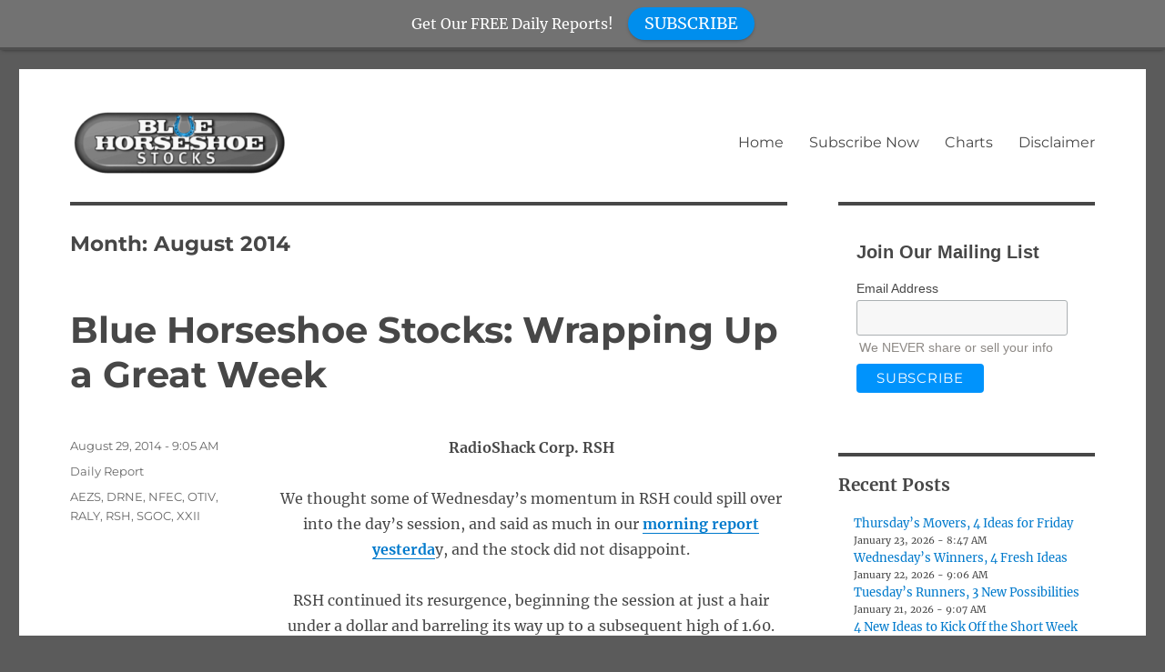

--- FILE ---
content_type: text/html; charset=UTF-8
request_url: http://bluehorseshoestocks.com/2014/08/
body_size: 20474
content:
<!DOCTYPE html>
<html lang="en-US" class="no-js">
<head>
	<meta charset="UTF-8">
	<meta name="viewport" content="width=device-width, initial-scale=1.0">
	<link rel="profile" href="https://gmpg.org/xfn/11">
		<script>
(function(html){html.className = html.className.replace(/\bno-js\b/,'js')})(document.documentElement);
//# sourceURL=twentysixteen_javascript_detection
</script>
<meta name='robots' content='noindex, follow' />

	<!-- This site is optimized with the Yoast SEO plugin v26.8 - https://yoast.com/product/yoast-seo-wordpress/ -->
	<title>August 2014 - Blue Horseshoe Stocks</title>
	<meta property="og:locale" content="en_US" />
	<meta property="og:type" content="website" />
	<meta property="og:title" content="August 2014 - Blue Horseshoe Stocks" />
	<meta property="og:url" content="http://bluehorseshoestocks.com/2014/08/" />
	<meta property="og:site_name" content="Blue Horseshoe Stocks" />
	<meta name="twitter:card" content="summary_large_image" />
	<script type="application/ld+json" class="yoast-schema-graph">{"@context":"https://schema.org","@graph":[{"@type":"CollectionPage","@id":"http://bluehorseshoestocks.com/2014/08/","url":"http://bluehorseshoestocks.com/2014/08/","name":"August 2014 - Blue Horseshoe Stocks","isPartOf":{"@id":"http://bluehorseshoestocks.com/#website"},"breadcrumb":{"@id":"http://bluehorseshoestocks.com/2014/08/#breadcrumb"},"inLanguage":"en-US"},{"@type":"BreadcrumbList","@id":"http://bluehorseshoestocks.com/2014/08/#breadcrumb","itemListElement":[{"@type":"ListItem","position":1,"name":"Home","item":"http://bluehorseshoestocks.com/"},{"@type":"ListItem","position":2,"name":"Archives for August 2014"}]},{"@type":"WebSite","@id":"http://bluehorseshoestocks.com/#website","url":"http://bluehorseshoestocks.com/","name":"Blue Horseshoe Stocks","description":"The Best Free Stock and Options Newsletter","publisher":{"@id":"http://bluehorseshoestocks.com/#organization"},"potentialAction":[{"@type":"SearchAction","target":{"@type":"EntryPoint","urlTemplate":"http://bluehorseshoestocks.com/?s={search_term_string}"},"query-input":{"@type":"PropertyValueSpecification","valueRequired":true,"valueName":"search_term_string"}}],"inLanguage":"en-US"},{"@type":"Organization","@id":"http://bluehorseshoestocks.com/#organization","name":"Blue Horseshoe Stocks","url":"http://bluehorseshoestocks.com/","logo":{"@type":"ImageObject","inLanguage":"en-US","@id":"http://bluehorseshoestocks.com/#/schema/logo/image/","url":"http://bluehorseshoestocks.com/wp-content/uploads/2024/10/cropped-78.png","contentUrl":"http://bluehorseshoestocks.com/wp-content/uploads/2024/10/cropped-78.png","width":240,"height":75,"caption":"Blue Horseshoe Stocks"},"image":{"@id":"http://bluehorseshoestocks.com/#/schema/logo/image/"}}]}</script>
	<!-- / Yoast SEO plugin. -->


<link rel="alternate" type="application/rss+xml" title="Blue Horseshoe Stocks &raquo; Feed" href="http://bluehorseshoestocks.com/feed/" />
<style id='wp-img-auto-sizes-contain-inline-css'>
img:is([sizes=auto i],[sizes^="auto," i]){contain-intrinsic-size:3000px 1500px}
/*# sourceURL=wp-img-auto-sizes-contain-inline-css */
</style>
<style id='wp-emoji-styles-inline-css'>

	img.wp-smiley, img.emoji {
		display: inline !important;
		border: none !important;
		box-shadow: none !important;
		height: 1em !important;
		width: 1em !important;
		margin: 0 0.07em !important;
		vertical-align: -0.1em !important;
		background: none !important;
		padding: 0 !important;
	}
/*# sourceURL=wp-emoji-styles-inline-css */
</style>
<style id='wp-block-library-inline-css'>
:root{--wp-block-synced-color:#7a00df;--wp-block-synced-color--rgb:122,0,223;--wp-bound-block-color:var(--wp-block-synced-color);--wp-editor-canvas-background:#ddd;--wp-admin-theme-color:#007cba;--wp-admin-theme-color--rgb:0,124,186;--wp-admin-theme-color-darker-10:#006ba1;--wp-admin-theme-color-darker-10--rgb:0,107,160.5;--wp-admin-theme-color-darker-20:#005a87;--wp-admin-theme-color-darker-20--rgb:0,90,135;--wp-admin-border-width-focus:2px}@media (min-resolution:192dpi){:root{--wp-admin-border-width-focus:1.5px}}.wp-element-button{cursor:pointer}:root .has-very-light-gray-background-color{background-color:#eee}:root .has-very-dark-gray-background-color{background-color:#313131}:root .has-very-light-gray-color{color:#eee}:root .has-very-dark-gray-color{color:#313131}:root .has-vivid-green-cyan-to-vivid-cyan-blue-gradient-background{background:linear-gradient(135deg,#00d084,#0693e3)}:root .has-purple-crush-gradient-background{background:linear-gradient(135deg,#34e2e4,#4721fb 50%,#ab1dfe)}:root .has-hazy-dawn-gradient-background{background:linear-gradient(135deg,#faaca8,#dad0ec)}:root .has-subdued-olive-gradient-background{background:linear-gradient(135deg,#fafae1,#67a671)}:root .has-atomic-cream-gradient-background{background:linear-gradient(135deg,#fdd79a,#004a59)}:root .has-nightshade-gradient-background{background:linear-gradient(135deg,#330968,#31cdcf)}:root .has-midnight-gradient-background{background:linear-gradient(135deg,#020381,#2874fc)}:root{--wp--preset--font-size--normal:16px;--wp--preset--font-size--huge:42px}.has-regular-font-size{font-size:1em}.has-larger-font-size{font-size:2.625em}.has-normal-font-size{font-size:var(--wp--preset--font-size--normal)}.has-huge-font-size{font-size:var(--wp--preset--font-size--huge)}.has-text-align-center{text-align:center}.has-text-align-left{text-align:left}.has-text-align-right{text-align:right}.has-fit-text{white-space:nowrap!important}#end-resizable-editor-section{display:none}.aligncenter{clear:both}.items-justified-left{justify-content:flex-start}.items-justified-center{justify-content:center}.items-justified-right{justify-content:flex-end}.items-justified-space-between{justify-content:space-between}.screen-reader-text{border:0;clip-path:inset(50%);height:1px;margin:-1px;overflow:hidden;padding:0;position:absolute;width:1px;word-wrap:normal!important}.screen-reader-text:focus{background-color:#ddd;clip-path:none;color:#444;display:block;font-size:1em;height:auto;left:5px;line-height:normal;padding:15px 23px 14px;text-decoration:none;top:5px;width:auto;z-index:100000}html :where(.has-border-color){border-style:solid}html :where([style*=border-top-color]){border-top-style:solid}html :where([style*=border-right-color]){border-right-style:solid}html :where([style*=border-bottom-color]){border-bottom-style:solid}html :where([style*=border-left-color]){border-left-style:solid}html :where([style*=border-width]){border-style:solid}html :where([style*=border-top-width]){border-top-style:solid}html :where([style*=border-right-width]){border-right-style:solid}html :where([style*=border-bottom-width]){border-bottom-style:solid}html :where([style*=border-left-width]){border-left-style:solid}html :where(img[class*=wp-image-]){height:auto;max-width:100%}:where(figure){margin:0 0 1em}html :where(.is-position-sticky){--wp-admin--admin-bar--position-offset:var(--wp-admin--admin-bar--height,0px)}@media screen and (max-width:600px){html :where(.is-position-sticky){--wp-admin--admin-bar--position-offset:0px}}

/*# sourceURL=wp-block-library-inline-css */
</style><style id='wp-block-archives-inline-css'>
.wp-block-archives{box-sizing:border-box}.wp-block-archives-dropdown label{display:block}
/*# sourceURL=http://bluehorseshoestocks.com/wp-includes/blocks/archives/style.min.css */
</style>
<style id='wp-block-calendar-inline-css'>
.wp-block-calendar{text-align:center}.wp-block-calendar td,.wp-block-calendar th{border:1px solid;padding:.25em}.wp-block-calendar th{font-weight:400}.wp-block-calendar caption{background-color:inherit}.wp-block-calendar table{border-collapse:collapse;width:100%}.wp-block-calendar table.has-background th{background-color:inherit}.wp-block-calendar table.has-text-color th{color:inherit}.wp-block-calendar :where(table:not(.has-text-color)){color:#40464d}.wp-block-calendar :where(table:not(.has-text-color)) td,.wp-block-calendar :where(table:not(.has-text-color)) th{border-color:#ddd}:where(.wp-block-calendar table:not(.has-background) th){background:#ddd}
/*# sourceURL=http://bluehorseshoestocks.com/wp-includes/blocks/calendar/style.min.css */
</style>
<style id='wp-block-heading-inline-css'>
h1:where(.wp-block-heading).has-background,h2:where(.wp-block-heading).has-background,h3:where(.wp-block-heading).has-background,h4:where(.wp-block-heading).has-background,h5:where(.wp-block-heading).has-background,h6:where(.wp-block-heading).has-background{padding:1.25em 2.375em}h1.has-text-align-left[style*=writing-mode]:where([style*=vertical-lr]),h1.has-text-align-right[style*=writing-mode]:where([style*=vertical-rl]),h2.has-text-align-left[style*=writing-mode]:where([style*=vertical-lr]),h2.has-text-align-right[style*=writing-mode]:where([style*=vertical-rl]),h3.has-text-align-left[style*=writing-mode]:where([style*=vertical-lr]),h3.has-text-align-right[style*=writing-mode]:where([style*=vertical-rl]),h4.has-text-align-left[style*=writing-mode]:where([style*=vertical-lr]),h4.has-text-align-right[style*=writing-mode]:where([style*=vertical-rl]),h5.has-text-align-left[style*=writing-mode]:where([style*=vertical-lr]),h5.has-text-align-right[style*=writing-mode]:where([style*=vertical-rl]),h6.has-text-align-left[style*=writing-mode]:where([style*=vertical-lr]),h6.has-text-align-right[style*=writing-mode]:where([style*=vertical-rl]){rotate:180deg}
/*# sourceURL=http://bluehorseshoestocks.com/wp-includes/blocks/heading/style.min.css */
</style>
<style id='wp-block-latest-posts-inline-css'>
.wp-block-latest-posts{box-sizing:border-box}.wp-block-latest-posts.alignleft{margin-right:2em}.wp-block-latest-posts.alignright{margin-left:2em}.wp-block-latest-posts.wp-block-latest-posts__list{list-style:none}.wp-block-latest-posts.wp-block-latest-posts__list li{clear:both;overflow-wrap:break-word}.wp-block-latest-posts.is-grid{display:flex;flex-wrap:wrap}.wp-block-latest-posts.is-grid li{margin:0 1.25em 1.25em 0;width:100%}@media (min-width:600px){.wp-block-latest-posts.columns-2 li{width:calc(50% - .625em)}.wp-block-latest-posts.columns-2 li:nth-child(2n){margin-right:0}.wp-block-latest-posts.columns-3 li{width:calc(33.33333% - .83333em)}.wp-block-latest-posts.columns-3 li:nth-child(3n){margin-right:0}.wp-block-latest-posts.columns-4 li{width:calc(25% - .9375em)}.wp-block-latest-posts.columns-4 li:nth-child(4n){margin-right:0}.wp-block-latest-posts.columns-5 li{width:calc(20% - 1em)}.wp-block-latest-posts.columns-5 li:nth-child(5n){margin-right:0}.wp-block-latest-posts.columns-6 li{width:calc(16.66667% - 1.04167em)}.wp-block-latest-posts.columns-6 li:nth-child(6n){margin-right:0}}:root :where(.wp-block-latest-posts.is-grid){padding:0}:root :where(.wp-block-latest-posts.wp-block-latest-posts__list){padding-left:0}.wp-block-latest-posts__post-author,.wp-block-latest-posts__post-date{display:block;font-size:.8125em}.wp-block-latest-posts__post-excerpt,.wp-block-latest-posts__post-full-content{margin-bottom:1em;margin-top:.5em}.wp-block-latest-posts__featured-image a{display:inline-block}.wp-block-latest-posts__featured-image img{height:auto;max-width:100%;width:auto}.wp-block-latest-posts__featured-image.alignleft{float:left;margin-right:1em}.wp-block-latest-posts__featured-image.alignright{float:right;margin-left:1em}.wp-block-latest-posts__featured-image.aligncenter{margin-bottom:1em;text-align:center}
/*# sourceURL=http://bluehorseshoestocks.com/wp-includes/blocks/latest-posts/style.min.css */
</style>
<style id='wp-block-search-inline-css'>
.wp-block-search__button{margin-left:10px;word-break:normal}.wp-block-search__button.has-icon{line-height:0}.wp-block-search__button svg{height:1.25em;min-height:24px;min-width:24px;width:1.25em;fill:currentColor;vertical-align:text-bottom}:where(.wp-block-search__button){border:1px solid #ccc;padding:6px 10px}.wp-block-search__inside-wrapper{display:flex;flex:auto;flex-wrap:nowrap;max-width:100%}.wp-block-search__label{width:100%}.wp-block-search.wp-block-search__button-only .wp-block-search__button{box-sizing:border-box;display:flex;flex-shrink:0;justify-content:center;margin-left:0;max-width:100%}.wp-block-search.wp-block-search__button-only .wp-block-search__inside-wrapper{min-width:0!important;transition-property:width}.wp-block-search.wp-block-search__button-only .wp-block-search__input{flex-basis:100%;transition-duration:.3s}.wp-block-search.wp-block-search__button-only.wp-block-search__searchfield-hidden,.wp-block-search.wp-block-search__button-only.wp-block-search__searchfield-hidden .wp-block-search__inside-wrapper{overflow:hidden}.wp-block-search.wp-block-search__button-only.wp-block-search__searchfield-hidden .wp-block-search__input{border-left-width:0!important;border-right-width:0!important;flex-basis:0;flex-grow:0;margin:0;min-width:0!important;padding-left:0!important;padding-right:0!important;width:0!important}:where(.wp-block-search__input){appearance:none;border:1px solid #949494;flex-grow:1;font-family:inherit;font-size:inherit;font-style:inherit;font-weight:inherit;letter-spacing:inherit;line-height:inherit;margin-left:0;margin-right:0;min-width:3rem;padding:8px;text-decoration:unset!important;text-transform:inherit}:where(.wp-block-search__button-inside .wp-block-search__inside-wrapper){background-color:#fff;border:1px solid #949494;box-sizing:border-box;padding:4px}:where(.wp-block-search__button-inside .wp-block-search__inside-wrapper) .wp-block-search__input{border:none;border-radius:0;padding:0 4px}:where(.wp-block-search__button-inside .wp-block-search__inside-wrapper) .wp-block-search__input:focus{outline:none}:where(.wp-block-search__button-inside .wp-block-search__inside-wrapper) :where(.wp-block-search__button){padding:4px 8px}.wp-block-search.aligncenter .wp-block-search__inside-wrapper{margin:auto}.wp-block[data-align=right] .wp-block-search.wp-block-search__button-only .wp-block-search__inside-wrapper{float:right}
/*# sourceURL=http://bluehorseshoestocks.com/wp-includes/blocks/search/style.min.css */
</style>
<style id='wp-block-search-theme-inline-css'>
.wp-block-search .wp-block-search__label{font-weight:700}.wp-block-search__button{border:1px solid #ccc;padding:.375em .625em}
/*# sourceURL=http://bluehorseshoestocks.com/wp-includes/blocks/search/theme.min.css */
</style>
<style id='wp-block-group-inline-css'>
.wp-block-group{box-sizing:border-box}:where(.wp-block-group.wp-block-group-is-layout-constrained){position:relative}
/*# sourceURL=http://bluehorseshoestocks.com/wp-includes/blocks/group/style.min.css */
</style>
<style id='wp-block-group-theme-inline-css'>
:where(.wp-block-group.has-background){padding:1.25em 2.375em}
/*# sourceURL=http://bluehorseshoestocks.com/wp-includes/blocks/group/theme.min.css */
</style>
<style id='wp-block-paragraph-inline-css'>
.is-small-text{font-size:.875em}.is-regular-text{font-size:1em}.is-large-text{font-size:2.25em}.is-larger-text{font-size:3em}.has-drop-cap:not(:focus):first-letter{float:left;font-size:8.4em;font-style:normal;font-weight:100;line-height:.68;margin:.05em .1em 0 0;text-transform:uppercase}body.rtl .has-drop-cap:not(:focus):first-letter{float:none;margin-left:.1em}p.has-drop-cap.has-background{overflow:hidden}:root :where(p.has-background){padding:1.25em 2.375em}:where(p.has-text-color:not(.has-link-color)) a{color:inherit}p.has-text-align-left[style*="writing-mode:vertical-lr"],p.has-text-align-right[style*="writing-mode:vertical-rl"]{rotate:180deg}
/*# sourceURL=http://bluehorseshoestocks.com/wp-includes/blocks/paragraph/style.min.css */
</style>
<style id='global-styles-inline-css'>
:root{--wp--preset--aspect-ratio--square: 1;--wp--preset--aspect-ratio--4-3: 4/3;--wp--preset--aspect-ratio--3-4: 3/4;--wp--preset--aspect-ratio--3-2: 3/2;--wp--preset--aspect-ratio--2-3: 2/3;--wp--preset--aspect-ratio--16-9: 16/9;--wp--preset--aspect-ratio--9-16: 9/16;--wp--preset--color--black: #000000;--wp--preset--color--cyan-bluish-gray: #abb8c3;--wp--preset--color--white: #fff;--wp--preset--color--pale-pink: #f78da7;--wp--preset--color--vivid-red: #cf2e2e;--wp--preset--color--luminous-vivid-orange: #ff6900;--wp--preset--color--luminous-vivid-amber: #fcb900;--wp--preset--color--light-green-cyan: #7bdcb5;--wp--preset--color--vivid-green-cyan: #00d084;--wp--preset--color--pale-cyan-blue: #8ed1fc;--wp--preset--color--vivid-cyan-blue: #0693e3;--wp--preset--color--vivid-purple: #9b51e0;--wp--preset--color--dark-gray: #1a1a1a;--wp--preset--color--medium-gray: #686868;--wp--preset--color--light-gray: #e5e5e5;--wp--preset--color--blue-gray: #4d545c;--wp--preset--color--bright-blue: #007acc;--wp--preset--color--light-blue: #9adffd;--wp--preset--color--dark-brown: #402b30;--wp--preset--color--medium-brown: #774e24;--wp--preset--color--dark-red: #640c1f;--wp--preset--color--bright-red: #ff675f;--wp--preset--color--yellow: #ffef8e;--wp--preset--gradient--vivid-cyan-blue-to-vivid-purple: linear-gradient(135deg,rgb(6,147,227) 0%,rgb(155,81,224) 100%);--wp--preset--gradient--light-green-cyan-to-vivid-green-cyan: linear-gradient(135deg,rgb(122,220,180) 0%,rgb(0,208,130) 100%);--wp--preset--gradient--luminous-vivid-amber-to-luminous-vivid-orange: linear-gradient(135deg,rgb(252,185,0) 0%,rgb(255,105,0) 100%);--wp--preset--gradient--luminous-vivid-orange-to-vivid-red: linear-gradient(135deg,rgb(255,105,0) 0%,rgb(207,46,46) 100%);--wp--preset--gradient--very-light-gray-to-cyan-bluish-gray: linear-gradient(135deg,rgb(238,238,238) 0%,rgb(169,184,195) 100%);--wp--preset--gradient--cool-to-warm-spectrum: linear-gradient(135deg,rgb(74,234,220) 0%,rgb(151,120,209) 20%,rgb(207,42,186) 40%,rgb(238,44,130) 60%,rgb(251,105,98) 80%,rgb(254,248,76) 100%);--wp--preset--gradient--blush-light-purple: linear-gradient(135deg,rgb(255,206,236) 0%,rgb(152,150,240) 100%);--wp--preset--gradient--blush-bordeaux: linear-gradient(135deg,rgb(254,205,165) 0%,rgb(254,45,45) 50%,rgb(107,0,62) 100%);--wp--preset--gradient--luminous-dusk: linear-gradient(135deg,rgb(255,203,112) 0%,rgb(199,81,192) 50%,rgb(65,88,208) 100%);--wp--preset--gradient--pale-ocean: linear-gradient(135deg,rgb(255,245,203) 0%,rgb(182,227,212) 50%,rgb(51,167,181) 100%);--wp--preset--gradient--electric-grass: linear-gradient(135deg,rgb(202,248,128) 0%,rgb(113,206,126) 100%);--wp--preset--gradient--midnight: linear-gradient(135deg,rgb(2,3,129) 0%,rgb(40,116,252) 100%);--wp--preset--font-size--small: 13px;--wp--preset--font-size--medium: 20px;--wp--preset--font-size--large: 36px;--wp--preset--font-size--x-large: 42px;--wp--preset--spacing--20: 0.44rem;--wp--preset--spacing--30: 0.67rem;--wp--preset--spacing--40: 1rem;--wp--preset--spacing--50: 1.5rem;--wp--preset--spacing--60: 2.25rem;--wp--preset--spacing--70: 3.38rem;--wp--preset--spacing--80: 5.06rem;--wp--preset--shadow--natural: 6px 6px 9px rgba(0, 0, 0, 0.2);--wp--preset--shadow--deep: 12px 12px 50px rgba(0, 0, 0, 0.4);--wp--preset--shadow--sharp: 6px 6px 0px rgba(0, 0, 0, 0.2);--wp--preset--shadow--outlined: 6px 6px 0px -3px rgb(255, 255, 255), 6px 6px rgb(0, 0, 0);--wp--preset--shadow--crisp: 6px 6px 0px rgb(0, 0, 0);}:where(.is-layout-flex){gap: 0.5em;}:where(.is-layout-grid){gap: 0.5em;}body .is-layout-flex{display: flex;}.is-layout-flex{flex-wrap: wrap;align-items: center;}.is-layout-flex > :is(*, div){margin: 0;}body .is-layout-grid{display: grid;}.is-layout-grid > :is(*, div){margin: 0;}:where(.wp-block-columns.is-layout-flex){gap: 2em;}:where(.wp-block-columns.is-layout-grid){gap: 2em;}:where(.wp-block-post-template.is-layout-flex){gap: 1.25em;}:where(.wp-block-post-template.is-layout-grid){gap: 1.25em;}.has-black-color{color: var(--wp--preset--color--black) !important;}.has-cyan-bluish-gray-color{color: var(--wp--preset--color--cyan-bluish-gray) !important;}.has-white-color{color: var(--wp--preset--color--white) !important;}.has-pale-pink-color{color: var(--wp--preset--color--pale-pink) !important;}.has-vivid-red-color{color: var(--wp--preset--color--vivid-red) !important;}.has-luminous-vivid-orange-color{color: var(--wp--preset--color--luminous-vivid-orange) !important;}.has-luminous-vivid-amber-color{color: var(--wp--preset--color--luminous-vivid-amber) !important;}.has-light-green-cyan-color{color: var(--wp--preset--color--light-green-cyan) !important;}.has-vivid-green-cyan-color{color: var(--wp--preset--color--vivid-green-cyan) !important;}.has-pale-cyan-blue-color{color: var(--wp--preset--color--pale-cyan-blue) !important;}.has-vivid-cyan-blue-color{color: var(--wp--preset--color--vivid-cyan-blue) !important;}.has-vivid-purple-color{color: var(--wp--preset--color--vivid-purple) !important;}.has-black-background-color{background-color: var(--wp--preset--color--black) !important;}.has-cyan-bluish-gray-background-color{background-color: var(--wp--preset--color--cyan-bluish-gray) !important;}.has-white-background-color{background-color: var(--wp--preset--color--white) !important;}.has-pale-pink-background-color{background-color: var(--wp--preset--color--pale-pink) !important;}.has-vivid-red-background-color{background-color: var(--wp--preset--color--vivid-red) !important;}.has-luminous-vivid-orange-background-color{background-color: var(--wp--preset--color--luminous-vivid-orange) !important;}.has-luminous-vivid-amber-background-color{background-color: var(--wp--preset--color--luminous-vivid-amber) !important;}.has-light-green-cyan-background-color{background-color: var(--wp--preset--color--light-green-cyan) !important;}.has-vivid-green-cyan-background-color{background-color: var(--wp--preset--color--vivid-green-cyan) !important;}.has-pale-cyan-blue-background-color{background-color: var(--wp--preset--color--pale-cyan-blue) !important;}.has-vivid-cyan-blue-background-color{background-color: var(--wp--preset--color--vivid-cyan-blue) !important;}.has-vivid-purple-background-color{background-color: var(--wp--preset--color--vivid-purple) !important;}.has-black-border-color{border-color: var(--wp--preset--color--black) !important;}.has-cyan-bluish-gray-border-color{border-color: var(--wp--preset--color--cyan-bluish-gray) !important;}.has-white-border-color{border-color: var(--wp--preset--color--white) !important;}.has-pale-pink-border-color{border-color: var(--wp--preset--color--pale-pink) !important;}.has-vivid-red-border-color{border-color: var(--wp--preset--color--vivid-red) !important;}.has-luminous-vivid-orange-border-color{border-color: var(--wp--preset--color--luminous-vivid-orange) !important;}.has-luminous-vivid-amber-border-color{border-color: var(--wp--preset--color--luminous-vivid-amber) !important;}.has-light-green-cyan-border-color{border-color: var(--wp--preset--color--light-green-cyan) !important;}.has-vivid-green-cyan-border-color{border-color: var(--wp--preset--color--vivid-green-cyan) !important;}.has-pale-cyan-blue-border-color{border-color: var(--wp--preset--color--pale-cyan-blue) !important;}.has-vivid-cyan-blue-border-color{border-color: var(--wp--preset--color--vivid-cyan-blue) !important;}.has-vivid-purple-border-color{border-color: var(--wp--preset--color--vivid-purple) !important;}.has-vivid-cyan-blue-to-vivid-purple-gradient-background{background: var(--wp--preset--gradient--vivid-cyan-blue-to-vivid-purple) !important;}.has-light-green-cyan-to-vivid-green-cyan-gradient-background{background: var(--wp--preset--gradient--light-green-cyan-to-vivid-green-cyan) !important;}.has-luminous-vivid-amber-to-luminous-vivid-orange-gradient-background{background: var(--wp--preset--gradient--luminous-vivid-amber-to-luminous-vivid-orange) !important;}.has-luminous-vivid-orange-to-vivid-red-gradient-background{background: var(--wp--preset--gradient--luminous-vivid-orange-to-vivid-red) !important;}.has-very-light-gray-to-cyan-bluish-gray-gradient-background{background: var(--wp--preset--gradient--very-light-gray-to-cyan-bluish-gray) !important;}.has-cool-to-warm-spectrum-gradient-background{background: var(--wp--preset--gradient--cool-to-warm-spectrum) !important;}.has-blush-light-purple-gradient-background{background: var(--wp--preset--gradient--blush-light-purple) !important;}.has-blush-bordeaux-gradient-background{background: var(--wp--preset--gradient--blush-bordeaux) !important;}.has-luminous-dusk-gradient-background{background: var(--wp--preset--gradient--luminous-dusk) !important;}.has-pale-ocean-gradient-background{background: var(--wp--preset--gradient--pale-ocean) !important;}.has-electric-grass-gradient-background{background: var(--wp--preset--gradient--electric-grass) !important;}.has-midnight-gradient-background{background: var(--wp--preset--gradient--midnight) !important;}.has-small-font-size{font-size: var(--wp--preset--font-size--small) !important;}.has-medium-font-size{font-size: var(--wp--preset--font-size--medium) !important;}.has-large-font-size{font-size: var(--wp--preset--font-size--large) !important;}.has-x-large-font-size{font-size: var(--wp--preset--font-size--x-large) !important;}
/*# sourceURL=global-styles-inline-css */
</style>

<style id='classic-theme-styles-inline-css'>
/*! This file is auto-generated */
.wp-block-button__link{color:#fff;background-color:#32373c;border-radius:9999px;box-shadow:none;text-decoration:none;padding:calc(.667em + 2px) calc(1.333em + 2px);font-size:1.125em}.wp-block-file__button{background:#32373c;color:#fff;text-decoration:none}
/*# sourceURL=/wp-includes/css/classic-themes.min.css */
</style>
<link rel='stylesheet' id='announcer-css-css' href='http://bluehorseshoestocks.com/wp-content/plugins/announcer/public/css/style.css?ver=6.2' media='all' />
<link rel='stylesheet' id='twentysixteen-fonts-css' href='http://bluehorseshoestocks.com/wp-content/themes/twentysixteen/fonts/merriweather-plus-montserrat-plus-inconsolata.css?ver=20230328' media='all' />
<link rel='stylesheet' id='genericons-css' href='http://bluehorseshoestocks.com/wp-content/themes/twentysixteen/genericons/genericons.css?ver=20251101' media='all' />
<link rel='stylesheet' id='twentysixteen-style-css' href='http://bluehorseshoestocks.com/wp-content/themes/twentysixteen/style.css?ver=20251202' media='all' />
<style id='twentysixteen-style-inline-css'>

		/* Custom Main Text Color */
		body,
		blockquote cite,
		blockquote small,
		.main-navigation a,
		.menu-toggle,
		.dropdown-toggle,
		.social-navigation a,
		.post-navigation a,
		.pagination a:hover,
		.pagination a:focus,
		.widget-title a,
		.site-branding .site-title a,
		.entry-title a,
		.page-links > .page-links-title,
		.comment-author,
		.comment-reply-title small a:hover,
		.comment-reply-title small a:focus {
			color: #474747;
		}

		blockquote,
		.menu-toggle.toggled-on,
		.menu-toggle.toggled-on:hover,
		.menu-toggle.toggled-on:focus,
		.post-navigation,
		.post-navigation div + div,
		.pagination,
		.widget,
		.page-header,
		.page-links a,
		.comments-title,
		.comment-reply-title {
			border-color: #474747;
		}

		button,
		button[disabled]:hover,
		button[disabled]:focus,
		input[type="button"],
		input[type="button"][disabled]:hover,
		input[type="button"][disabled]:focus,
		input[type="reset"],
		input[type="reset"][disabled]:hover,
		input[type="reset"][disabled]:focus,
		input[type="submit"],
		input[type="submit"][disabled]:hover,
		input[type="submit"][disabled]:focus,
		.menu-toggle.toggled-on,
		.menu-toggle.toggled-on:hover,
		.menu-toggle.toggled-on:focus,
		.pagination:before,
		.pagination:after,
		.pagination .prev,
		.pagination .next,
		.page-links a {
			background-color: #474747;
		}

		/* Border Color */
		fieldset,
		pre,
		abbr,
		acronym,
		table,
		th,
		td,
		input[type="date"],
		input[type="time"],
		input[type="datetime-local"],
		input[type="week"],
		input[type="month"],
		input[type="text"],
		input[type="email"],
		input[type="url"],
		input[type="password"],
		input[type="search"],
		input[type="tel"],
		input[type="number"],
		textarea,
		.main-navigation li,
		.main-navigation .primary-menu,
		.menu-toggle,
		.dropdown-toggle:after,
		.social-navigation a,
		.image-navigation,
		.comment-navigation,
		.tagcloud a,
		.entry-content,
		.entry-summary,
		.page-links a,
		.page-links > span,
		.comment-list article,
		.comment-list .pingback,
		.comment-list .trackback,
		.comment-reply-link,
		.no-comments,
		.widecolumn .mu_register .mu_alert {
			border-color: rgba( 71, 71, 71, 0.2);
		}

		hr,
		code {
			background-color: rgba( 71, 71, 71, 0.2);
		}

		@media screen and (min-width: 56.875em) {
			.main-navigation ul ul,
			.main-navigation ul ul li {
				border-color: rgba( 71, 71, 71, 0.2);
			}

			.main-navigation ul ul:before {
				border-top-color: rgba( 71, 71, 71, 0.2);
				border-bottom-color: rgba( 71, 71, 71, 0.2);
			}
		}
	
/*# sourceURL=twentysixteen-style-inline-css */
</style>
<link rel='stylesheet' id='twentysixteen-block-style-css' href='http://bluehorseshoestocks.com/wp-content/themes/twentysixteen/css/blocks.css?ver=20240817' media='all' />
<script src="http://bluehorseshoestocks.com/wp-includes/js/jquery/jquery.min.js?ver=3.7.1" id="jquery-core-js"></script>
<script src="http://bluehorseshoestocks.com/wp-includes/js/jquery/jquery-migrate.min.js?ver=3.4.1" id="jquery-migrate-js"></script>
<script id="twentysixteen-script-js-extra">
var screenReaderText = {"expand":"expand child menu","collapse":"collapse child menu"};
//# sourceURL=twentysixteen-script-js-extra
</script>
<script src="http://bluehorseshoestocks.com/wp-content/themes/twentysixteen/js/functions.js?ver=20230629" id="twentysixteen-script-js" defer data-wp-strategy="defer"></script>
<link rel="https://api.w.org/" href="http://bluehorseshoestocks.com/wp-json/" /><link rel="EditURI" type="application/rsd+xml" title="RSD" href="http://bluehorseshoestocks.com/xmlrpc.php?rsd" />
<meta name="generator" content="WordPress 6.9" />
		<style type="text/css" id="twentysixteen-header-css">
		.site-branding {
			margin: 0 auto 0 0;
		}

		.site-branding .site-title,
		.site-description {
			clip-path: inset(50%);
			position: absolute;
		}
		</style>
		<style id="custom-background-css">
body.custom-background { background-color: #5b5b5b; }
</style>
	<link rel="icon" href="http://bluehorseshoestocks.com/wp-content/uploads/2024/10/cropped-double-horseshoe-clipart-horseshoes-hi-2-32x32.png" sizes="32x32" />
<link rel="icon" href="http://bluehorseshoestocks.com/wp-content/uploads/2024/10/cropped-double-horseshoe-clipart-horseshoes-hi-2-192x192.png" sizes="192x192" />
<link rel="apple-touch-icon" href="http://bluehorseshoestocks.com/wp-content/uploads/2024/10/cropped-double-horseshoe-clipart-horseshoes-hi-2-180x180.png" />
<meta name="msapplication-TileImage" content="http://bluehorseshoestocks.com/wp-content/uploads/2024/10/cropped-double-horseshoe-clipart-horseshoes-hi-2-270x270.png" />
		<style id="wp-custom-css">
			.site-header {
    padding-top: 2em;
	padding-bottom: 1em;
}
		</style>
		</head>

<body class="archive date custom-background wp-custom-logo wp-embed-responsive wp-theme-twentysixteen hfeed">
<div id="page" class="site">
	<div class="site-inner">
		<a class="skip-link screen-reader-text" href="#content">
			Skip to content		</a>

		<header id="masthead" class="site-header">
			<div class="site-header-main">
				<div class="site-branding">
					<a href="http://bluehorseshoestocks.com/" class="custom-logo-link" rel="home"><img width="240" height="75" src="http://bluehorseshoestocks.com/wp-content/uploads/2024/10/cropped-78.png" class="custom-logo" alt="Blue Horseshoe Stocks" decoding="async" /></a>						<p class="site-title"><a href="http://bluehorseshoestocks.com/" rel="home" >Blue Horseshoe Stocks</a></p>
												<p class="site-description">The Best Free Stock and Options Newsletter</p>
									</div><!-- .site-branding -->

									<button id="menu-toggle" class="menu-toggle">Menu</button>

					<div id="site-header-menu" class="site-header-menu">
													<nav id="site-navigation" class="main-navigation" aria-label="Primary Menu">
								<div class="menu-home-container"><ul id="menu-home" class="primary-menu"><li id="menu-item-9234" class="menu-item menu-item-type-custom menu-item-object-custom menu-item-home menu-item-9234"><a href="http://bluehorseshoestocks.com/">Home</a></li>
<li id="menu-item-9235" class="menu-item menu-item-type-post_type menu-item-object-page menu-item-9235"><a href="http://bluehorseshoestocks.com/sub/">Subscribe Now</a></li>
<li id="menu-item-12204" class="menu-item menu-item-type-post_type menu-item-object-page menu-item-12204"><a href="http://bluehorseshoestocks.com/charts/">Charts</a></li>
<li id="menu-item-9236" class="menu-item menu-item-type-post_type menu-item-object-page menu-item-9236"><a href="http://bluehorseshoestocks.com/disclaimer/">Disclaimer</a></li>
</ul></div>							</nav><!-- .main-navigation -->
						
											</div><!-- .site-header-menu -->
							</div><!-- .site-header-main -->

					</header><!-- .site-header -->

		<div id="content" class="site-content">

	<div id="primary" class="content-area">
		<main id="main" class="site-main">

		
			<header class="page-header">
				<h1 class="page-title">Month: <span>August 2014</span></h1>			</header><!-- .page-header -->

			
<article id="post-3070" class="post-3070 post type-post status-publish format-standard hentry category-newsletters tag-aezs tag-drne tag-nfec tag-otiv tag-raly tag-rsh tag-sgoc tag-xxii">
	<header class="entry-header">
		
		<h2 class="entry-title"><a href="http://bluehorseshoestocks.com/blue-horseshoe-stocks-wrapping-up-a-great-week/" rel="bookmark">Blue Horseshoe Stocks: Wrapping Up a Great Week</a></h2>	</header><!-- .entry-header -->

	
	
	<div class="entry-content">
		<div style="text-align: center;">
<div>
<div>
<div>
<div>
<div>
<strong>RadioShack Corp. RSH</strong></p>
<p>We thought some of Wednesday&#8217;s momentum in RSH could spill over into the day&#8217;s session, and said as much in our <strong><a href="http://bluehorseshoestocks.com/blue-horseshoe-stocks-pbr-rsh-extended-watchlist/" target="_blank" data-cke-saved-href="http://bluehorseshoestocks.com/blue-horseshoe-stocks-pbr-rsh-extended-watchlist/" rel="noopener noreferrer">morning report yesterda</a></strong>y, and the stock did not disappoint.</p>
<p>RSH continued its resurgence, beginning the session at just a hair under a dollar and barreling its way up to a subsequent high of 1.60. That&#8217;s an intraday run that afforded traders a shot at up to a 60% profit. In closing at 1.43, RSH held a majority of its gains on more than 10x the 1-month average volume.<br />
RSH has now made notable gains in each of the last three trading sessions.</p>
<p>We alerted this stock prior to the the .55 annual low reached earlier this month, and from that level yesterday&#8217;s peak pricing represented an overall increase of  190%</p>
<hr />
<p><strong>SGOGO Group Ltd. SGOC </strong></p>
<p>A tag of SGOC in <strong><a href="http://bluehorseshoestocks.com/2014/08/28" target="_blank" data-cke-saved-href="http://bluehorseshoestocks.com/2014/08/28" rel="noopener noreferrer">yesterday&#8217;s extended watchlist</a></strong> would turn up an excellent opportunity as the stock proceeded to run rapidly in the first half hour of trading, from a low of 2.07 to a high of 3.22 shortly after 10am.</p>
<p>That spike was good for gains in excess of 55%- later in the day there was a 16% swing from 2.56-2.98. Closing at 2.84, SGOC is another one that had a nice move, and maintained more than half of its daily gain.</p>
<hr />
<p><strong>Drone Aviation Holding Corp. DRNE</strong></p>
<p>DRNE is a stock we&#8217;re going to be monitoring into next week; currently it&#8217;s consolidating off of a nice 46% move (.89-1.30) we witnessed from last <strong><a href="http://bluehorseshoestocks.com/2014/08/22" target="_blank" data-cke-saved-href="http://bluehorseshoestocks.com/2014/08/22" rel="noopener noreferrer">Friday</a></strong>  to <strong><span style="text-decoration: underline;">t</span><a href="http://bluehorseshoestocks.com/2014/08/25" target="_blank" data-cke-saved-href="http://bluehorseshoestocks.com/2014/08/25" rel="noopener noreferrer">his Monday</a></strong>.</p>
<p>We&#8217;re going to be looking for DRNE to hold support at or above the current 50DMA of .78, and will have our eyes peeled for any chances that might present themselves with a potential rebound.</p>
<hr />
<p>Extended Watchlist:<br />
<strong>OTIV, AEZS, XXII, RALY, NFEC</strong></p>
<hr />
<p><strong>In closing we&#8217;d like to wish everyone an enjoyable long weekend for the Labor Day holiday, and we&#8217;ll see everyone bright and early on Tuesday morning to kick off what promises to be an exciting short week!  </strong></p>
<hr />
</div>
</div>
</div>
</div>
</div>
</div>
	</div><!-- .entry-content -->

	<footer class="entry-footer">
		<span class="byline"><span class="screen-reader-text">Author </span><span class="author vcard"><a class="url fn n" href="http://bluehorseshoestocks.com/author/bhs/">BHS</a></span></span><span class="posted-on"><span class="screen-reader-text">Posted on </span><a href="http://bluehorseshoestocks.com/blue-horseshoe-stocks-wrapping-up-a-great-week/" rel="bookmark"><time class="entry-date published updated" datetime="2014-08-29T09:05:42-05:00">August 29, 2014 - 9:05 AM</time></a></span><span class="cat-links"><span class="screen-reader-text">Categories </span><a href="http://bluehorseshoestocks.com/category/newsletters/" rel="category tag">Daily Report</a></span><span class="tags-links"><span class="screen-reader-text">Tags </span><a href="http://bluehorseshoestocks.com/tag/aezs/" rel="tag">AEZS</a>, <a href="http://bluehorseshoestocks.com/tag/drne/" rel="tag">DRNE</a>, <a href="http://bluehorseshoestocks.com/tag/nfec/" rel="tag">NFEC</a>, <a href="http://bluehorseshoestocks.com/tag/otiv/" rel="tag">OTIV</a>, <a href="http://bluehorseshoestocks.com/tag/raly/" rel="tag">RALY</a>, <a href="http://bluehorseshoestocks.com/tag/rsh/" rel="tag">RSH</a>, <a href="http://bluehorseshoestocks.com/tag/sgoc/" rel="tag">SGOC</a>, <a href="http://bluehorseshoestocks.com/tag/xxii/" rel="tag">XXII</a></span>			</footer><!-- .entry-footer -->
</article><!-- #post-3070 -->

<article id="post-3067" class="post-3067 post type-post status-publish format-standard hentry category-newsletters tag-cobr tag-creg tag-etrm tag-las tag-oibr tag-pbr tag-rsh tag-scok tag-sgoc">
	<header class="entry-header">
		
		<h2 class="entry-title"><a href="http://bluehorseshoestocks.com/blue-horseshoe-stocks-pbr-rsh-extended-watchlist/" rel="bookmark">Blue Horseshoe Stocks: PBR, RSH &#038; Extended Watchlist</a></h2>	</header><!-- .entry-header -->

	
	
	<div class="entry-content">
		<div style="text-align: center;">
<div>
<div>
<div>
<div>
<div>
<strong>Petroleo Brasiliero S.A. (Petrobras) PBR &#8211; Options </strong></p>
<p>Our continuous tracking of the PBR option chain never seems to go very long without offering up significant opportunities.  Beginning on <strong><a href="http://bluehorseshoestocks.com/2014/08/20" target="_blank" data-cke-saved-href="http://bluehorseshoestocks.com/2014/08/20" rel="noopener noreferrer">August 20t</a><span style="text-decoration: underline;">h</span></strong>, we placed the Jan.17th $19 Calls on watch for a longer-term trading idea. Following that tag, we would observe those contracts trading at a low 1.23.</p>
<p>This week PBR has pushed to new highs, breaking the $19-mark and maintaining it into its close at 19.21, which landed our $19 Calls at 2.25. That represents a one-week increase of 83% and that figure could stand to inflate even further.</p>
<p>Those who have been following PBR with us <strong><a href="http://bluehorseshoestocks.com/blue-horseshoe-pbr-mlcg-mnga-extended-watchlist/" target="_blank" data-cke-saved-href="http://bluehorseshoestocks.com/blue-horseshoe-pbr-mlcg-mnga-extended-watchlist/" rel="noopener noreferrer">since March</a></strong>, when we spied a low of 11.25 will be pleased to know that as of yesterday&#8217;s new high of 19.32, the overall increase we&#8217;ve seen in the stock amounts to 72%</p>
<hr />
<p><strong>RadioShack Corp. RSH</strong></p>
<p>We reminded readers of our recent bottom call of RSH <strong><a href="http://bluehorseshoestocks.com/2014/08/27" target="_blank" data-cke-saved-href="http://bluehorseshoestocks.com/2014/08/27" rel="noopener noreferrer">yesterday morning</a></strong>, having seen the stock touch its 52-week low at .55. Over the last several sessions it had been regaining some ground, and that pattern continued into yesterday as well.</p>
<p>RSH would trade as low as .91 before pushing through a dollar and closing at its high of day at 1.09. That&#8217;s an increase of 20% on approximately 7x its 1-month average volume; a strong move. With a close like that, we&#8217;ll be looking for some of the momentum to carry over.</p>
<p>Yesterday&#8217;s closing price represents an increase of 98% over our observed low of .55.</p>
<hr />
<p>Extended Watchlist:<br />
<strong>LAS, SGOC, ETRM, CREG, OIBR, SCOK, COBR</strong></div>
</div>
</div>
</div>
</div>
</div>
	</div><!-- .entry-content -->

	<footer class="entry-footer">
		<span class="byline"><span class="screen-reader-text">Author </span><span class="author vcard"><a class="url fn n" href="http://bluehorseshoestocks.com/author/bhs/">BHS</a></span></span><span class="posted-on"><span class="screen-reader-text">Posted on </span><a href="http://bluehorseshoestocks.com/blue-horseshoe-stocks-pbr-rsh-extended-watchlist/" rel="bookmark"><time class="entry-date published updated" datetime="2014-08-28T09:04:29-05:00">August 28, 2014 - 9:04 AM</time></a></span><span class="cat-links"><span class="screen-reader-text">Categories </span><a href="http://bluehorseshoestocks.com/category/newsletters/" rel="category tag">Daily Report</a></span><span class="tags-links"><span class="screen-reader-text">Tags </span><a href="http://bluehorseshoestocks.com/tag/cobr/" rel="tag">COBR</a>, <a href="http://bluehorseshoestocks.com/tag/creg/" rel="tag">CREG</a>, <a href="http://bluehorseshoestocks.com/tag/etrm/" rel="tag">ETRM</a>, <a href="http://bluehorseshoestocks.com/tag/las/" rel="tag">LAS</a>, <a href="http://bluehorseshoestocks.com/tag/oibr/" rel="tag">OIBR</a>, <a href="http://bluehorseshoestocks.com/tag/pbr/" rel="tag">PBR</a>, <a href="http://bluehorseshoestocks.com/tag/rsh/" rel="tag">RSH</a>, <a href="http://bluehorseshoestocks.com/tag/scok/" rel="tag">SCOK</a>, <a href="http://bluehorseshoestocks.com/tag/sgoc/" rel="tag">SGOC</a></span>			</footer><!-- .entry-footer -->
</article><!-- #post-3067 -->

<article id="post-3065" class="post-3065 post type-post status-publish format-standard hentry category-newsletters tag-dgly tag-hpj tag-isns tag-mnkd tag-ntwk tag-pkt tag-rsh tag-tube tag-vii">
	<header class="entry-header">
		
		<h2 class="entry-title"><a href="http://bluehorseshoestocks.com/blue-horseshoe-stocks-rsh-more/" rel="bookmark">Blue Horseshoe Stocks: RSH &#038; More</a></h2>	</header><!-- .entry-header -->

	
	
	<div class="entry-content">
		<div style="text-align: center;">
<div>
<div>
<div>
<div>
<div><strong>RadioShack Corp. RSH</strong></p>
<p>As most of our regular readers will remember, we tagged RSH as a bottom-play a few weeks ago after noticing that the stock had hit a 52-week low of .55 and was showing signs of a possible turnaround on the chart. It took one more dip back to .55 before that started to happen, but as it turns out we called the bottom quite well.</p>
<p>Over the past several sessions the stock has been exhibiting sure signs of an uptrend, and yesterday RSH really began to break out nicely, heading all the way back to a high of .8941, a solid 62% increase off of our observed low.</p>
<p>That run broke two key resistance areas at .74 and .79, which we&#8217;ll want to see hold as support moving forward, and the next key resistance is going to come in roughly around 1.05. Already in the premarket we&#8217;ve seen RSH trading as high 1.03.</p>
<p><img fetchpriority="high" decoding="async" src="https://gallery.mailchimp.com/69591e6119e16cf9ff528823d/images/d6db2b5f-9309-476c-9f75-9bb6f6a22fb0.png" alt="" width="480" height="508" align="none" data-cke-saved-src="https://gallery.mailchimp.com/69591e6119e16cf9ff528823d/images/d6db2b5f-9309-476c-9f75-9bb6f6a22fb0.png" /></p>
<hr />
<p><strong>Vicon Industries, Inc. VII </strong></p>
<p>VII appeared in yesterday&#8217;s Extended Watchlist just in time for us to catch a really nice move. The stock traded in a range from 3.84 &#8211; 5.30 during yesterday&#8217;s session, marking possible gains of up to 38%</p>
<p>The run came on over 4.9M shares traded, exceeding the average monthly volume by more than 26x.</p>
<hr />
<p><strong>Digital Ally, Inc. DGLY </strong></p>
<p>DGLY pushed its upper limits again yesterday, for the fourth straight session since we caught this stock <strong><a href="http://bluehorseshoestocks.com/2014/08/21" target="_blank" data-cke-saved-href="http://bluehorseshoestocks.com/2014/08/21" rel="noopener noreferrer">last Thursday</a></strong> at low of 5.75.</p>
<p>We&#8217;ve now seen a move to 16.24, which represents a total increase of 191% in less than a week, so congratulations are in order for any traders who were able to take advantage of this mover!</p>
<hr />
<p>Extended Watchlist:<br />
<strong></strong><strong>ISNS, MNKD, TUBE, HPJ, NTWK, PKT</strong></div>
</div>
</div>
</div>
</div>
</div>
	</div><!-- .entry-content -->

	<footer class="entry-footer">
		<span class="byline"><span class="screen-reader-text">Author </span><span class="author vcard"><a class="url fn n" href="http://bluehorseshoestocks.com/author/bhs/">BHS</a></span></span><span class="posted-on"><span class="screen-reader-text">Posted on </span><a href="http://bluehorseshoestocks.com/blue-horseshoe-stocks-rsh-more/" rel="bookmark"><time class="entry-date published updated" datetime="2014-08-27T09:02:56-05:00">August 27, 2014 - 9:02 AM</time></a></span><span class="cat-links"><span class="screen-reader-text">Categories </span><a href="http://bluehorseshoestocks.com/category/newsletters/" rel="category tag">Daily Report</a></span><span class="tags-links"><span class="screen-reader-text">Tags </span><a href="http://bluehorseshoestocks.com/tag/dgly/" rel="tag">DGLY</a>, <a href="http://bluehorseshoestocks.com/tag/hpj/" rel="tag">HPJ</a>, <a href="http://bluehorseshoestocks.com/tag/isns/" rel="tag">ISNS</a>, <a href="http://bluehorseshoestocks.com/tag/mnkd/" rel="tag">MNKD</a>, <a href="http://bluehorseshoestocks.com/tag/ntwk/" rel="tag">NTWK</a>, <a href="http://bluehorseshoestocks.com/tag/pkt/" rel="tag">PKT</a>, <a href="http://bluehorseshoestocks.com/tag/rsh/" rel="tag">RSH</a>, <a href="http://bluehorseshoestocks.com/tag/tube/" rel="tag">TUBE</a>, <a href="http://bluehorseshoestocks.com/tag/vii/" rel="tag">VII</a></span>			</footer><!-- .entry-footer -->
</article><!-- #post-3065 -->

<article id="post-3062" class="post-3062 post type-post status-publish format-standard hentry category-newsletters tag-achn tag-dgly tag-drio tag-drne tag-hgsh tag-idra tag-pbr tag-rgdo tag-strp tag-vii tag-zgnx">
	<header class="entry-header">
		
		<h2 class="entry-title"><a href="http://bluehorseshoestocks.com/blue-horseshoe-stocks-dgly-update-much-more/" rel="bookmark">Blue Horseshoe Stocks: DGLY Update &#038; Much More</a></h2>	</header><!-- .entry-header -->

	
	
	<div class="entry-content">
		<p style="text-align: center;"><strong>Digital Ally, Inc. DGLY</strong></p>
<p style="text-align: center;">For the third consecutive session yesterday, our coverage of DGLY yielded the opportunity for significant gains as the stock once again posted higher lows and higher highs on dramatically higher-than-average volume. (More than 12x higher than the one month average)</p>
<p style="text-align: center;">The stock began the week on a very strong note, trading in an impressive range from its early morning low of 8.75 all the way up to 14.75 shortly before 3PM. That represents a steady intraday move of 68% and at that high, our total possible gains on this stock over a three session period from the low we observed Thursday (5.75) stood at 156%</p>
<p style="text-align: center;">This has been an excellent short-term play for us, so we want to congratulate anyone who was able to take advantage of our timely alerts.</p>
<hr />
<p style="text-align: center;"><strong>Drone Aviation Holding Corp. DRNE</strong></p>
<p style="text-align: center;">We included a mention of DRNE once again yesterday, after its inclusion in Friday&#8217;s report led us to the chance to make up to 24% in gains from .89-1.10. The stock responded with another nice performance, and registered higher lows and higher highs on the day.</p>
<p style="text-align: center;">DRNE traded in a range from 1.09-1.30, a 19% intraday gain, and that high marked a 46% move up off of the low we observed when we tagged this play on Friday.</p>
<hr />
<p style="text-align: center;"><strong><br />
LabStyle Innovations Corp. DRIO</strong></p>
<p style="text-align: center;">DRIO was a play we were monitoring yesterday, as anyone who stopped by our blog at <strong><a href="http://bluehorseshoestocks.com" target="_blank" data-cke-saved-href="http://bluehorseshoestocks.com" rel="noopener noreferrer">BlueHorseshoeStocks.com</a></strong> and took a look at our daily stock tracker would have noticed. The stock is coming across as a bottom-bouncer, which hit its 52-week lows in the nickel-range yesterday, and has already begun a healthy rebound, pushing its way back over .08.</p>
<p style="text-align: center;">Significant volume is pouring through the stock for the first time in quite awhile, with yesterday&#8217;s session setting an all-time record, so DRIO will definitely be one we want to keep an eye on moving forward as it continues its recovery.</p>
<p style="text-align: center;">DRIO also provides an excellent example of why its always a good idea to visit Blue Horseshoe daily even if you&#8217;ve already read our morning report in your inbox. Occasionally the content will be updated between the publishing of our morning reports and the opening bell, and visiting the site is the only way to catch those periodic and unannounced changes.</p>
<p style="text-align: center;"><strong>We also have a Live Trading Chatroom that we participate in, the Legends of Wall Street, which you can check out  free for a limited time only. <a href="http://www.omnovia.com/pages/sc2/room_login.php?companyID=604&amp;isPresenter=0&amp;roomID=14409" target="_blank" data-cke-saved-href="http://www.omnovia.com/pages/sc2/room_login.php?companyID=604&amp;isPresenter=0&amp;roomID=14409" rel="noopener noreferrer">CLICK HERE to go there</a>, and use the password &#8220;bluehorseshoe&#8221; to enter.<br />
</strong></p>
<hr />
<p style="text-align: center;"><strong>Petroleo Brasiliero S.A. (Petrobras) PBR</strong></p>
<p style="text-align: center;">PBR hit new highs yesterday cracking the $18-mark, and lending further credence to our long term options-trading idea that we put forth last week; the January 17th $19 Calls. Those contracts have edged their way up from a low of 1.23 on Friday, and hit 1.64 during yesterday&#8217;s session, which marks a modest yet significant session-over-session increase of 33%</p>
<p style="text-align: center;">We expect the possible gains on those Calls to inflate even further as they draw nearer to their expiration if PBR can continue to follow its recent patterns.</p>
<hr />
<p style="text-align: center;">Extended Watchlist:<br />
<strong>ACHN, ZGNX, IDRA, RGDO, HGSH, STRP, VII</strong></p>
	</div><!-- .entry-content -->

	<footer class="entry-footer">
		<span class="byline"><span class="screen-reader-text">Author </span><span class="author vcard"><a class="url fn n" href="http://bluehorseshoestocks.com/author/bhs/">BHS</a></span></span><span class="posted-on"><span class="screen-reader-text">Posted on </span><a href="http://bluehorseshoestocks.com/blue-horseshoe-stocks-dgly-update-much-more/" rel="bookmark"><time class="entry-date published updated" datetime="2014-08-26T09:04:58-05:00">August 26, 2014 - 9:04 AM</time></a></span><span class="cat-links"><span class="screen-reader-text">Categories </span><a href="http://bluehorseshoestocks.com/category/newsletters/" rel="category tag">Daily Report</a></span><span class="tags-links"><span class="screen-reader-text">Tags </span><a href="http://bluehorseshoestocks.com/tag/achn/" rel="tag">ACHN</a>, <a href="http://bluehorseshoestocks.com/tag/dgly/" rel="tag">DGLY</a>, <a href="http://bluehorseshoestocks.com/tag/drio/" rel="tag">DRIO</a>, <a href="http://bluehorseshoestocks.com/tag/drne/" rel="tag">DRNE</a>, <a href="http://bluehorseshoestocks.com/tag/hgsh/" rel="tag">HGSH</a>, <a href="http://bluehorseshoestocks.com/tag/idra/" rel="tag">IDRA</a>, <a href="http://bluehorseshoestocks.com/tag/pbr/" rel="tag">PBR</a>, <a href="http://bluehorseshoestocks.com/tag/rgdo/" rel="tag">RGDO</a>, <a href="http://bluehorseshoestocks.com/tag/strp/" rel="tag">STRP</a>, <a href="http://bluehorseshoestocks.com/tag/vii/" rel="tag">VII</a>, <a href="http://bluehorseshoestocks.com/tag/zgnx/" rel="tag">ZGNX</a></span>			</footer><!-- .entry-footer -->
</article><!-- #post-3062 -->

<article id="post-3059" class="post-3059 post type-post status-publish format-standard hentry category-newsletters tag-ampe tag-appg tag-dgly tag-drne tag-fold tag-mgt tag-mrna tag-rgdo tag-tops tag-xgti">
	<header class="entry-header">
		
		<h2 class="entry-title"><a href="http://bluehorseshoestocks.com/blue-horseshoe-stocks-dgly-drne-appg-extended-watchlist/" rel="bookmark">Blue Horseshoe Stocks: DGLY, DRNE, APPG &#038; Extended Watchlist</a></h2>	</header><!-- .entry-header -->

	
	
	<div class="entry-content">
		<div style="text-align: center;">
<div>
<div>
<div>
<div>
<div><strong>Digital Ally, Inc. DGLY</strong></p>
<p>Our <strong><a href="http://bluehorseshoestocks.com/blue-horseshoe-stocks-drl-pbr-more/" target="_blank" data-cke-saved-href="http://bluehorseshoestocks.com/blue-horseshoe-stocks-drl-pbr-more/" rel="noopener noreferrer">tag of DGLY</a></strong> prior to Thursday&#8217;s session had brought an excellent chance to collect up to 39% in profits last week as DGLY traded in a range from 5.75-8.00 that day.</p>
<p>The stock performed well for us for the second straight day on Friday, registering higher lows and higher highs. We saw DGLY run up from 7.10 to a high of 8.65, a 22% intraday gain. Measuring Friday&#8217;s high from the low we observed Thursday, marked an overall two-day increase of 50%</p>
<p>That figure increases dramatically when measured against this morning&#8217;s premarket high of 9.74. Anyone fortunate enough to pick up DGLY from the 5.75-mark would be looking at gains in excess of 69% at that level.</p>
<hr />
<p><strong>Drone Aviation Holding Corp. DRNE</strong></p>
<p>We flagged DRNE in Friday&#8217;s Extended Watchlist and were pleased at the move the stock made from its early morning low of .89. It ran into the close and achieved a high of 1.10, an increase of roughly 24% on nearly 10x the average monthly volume.</p>
<p>The stock hadn&#8217;t traded that much volume since April, so we really did come upon DRNE at an opportune time.</p>
<hr />
<p><strong>Apptigo International, Inc. APPG</strong></p>
<p>APPG is a bottom-bouncer that we wanted to mention this morning. On Friday the stock hit, and began to rebound off of its 52-week low of .366, closing at .51, just a penny below its high of day on twice the average monthly volume.</p>
<p>We are seeing a fresh PR out on APPG this morning as well:</p>
<p>MIAMI, FL&#8211;(Marketwired &#8211; Aug 25, 2014) &#8211; <a id="yui_3_16_0_1_1408971206507_1406" href="http://ctt.marketwire.com/?release=1139756&amp;id=4552543&amp;type=1&amp;url=http%3a%2f%2fwww.apptigo.com%2f" rel="nofollow" data-rapid_p="8" data-cke-saved-href="http://ctt.marketwire.com/?release=1139756&amp;id=4552543&amp;type=1&amp;url=http%3a%2f%2fwww.apptigo.com%2f"><strong id="yui_3_16_0_1_1408971206507_1405">Apptigo International, Inc.</strong></a> (OTCBB: APPG) (OTCQB: APPG), a non-conforming, highly creative agency and mobile app developer, today announced that the Company has been invited to present at the National Investment Banking Association&#8217;s (&#8220;NIBA&#8221;) 132<sup id="yui_3_16_0_1_1408971206507_1441">nd</sup> Investment Conference to be held in New York City on September 15-17, 2014. <strong><a href="http://finance.yahoo.com/news/apptigo-international-present-national-investment-123000589.html" target="_blank" data-cke-saved-href="http://finance.yahoo.com/news/apptigo-international-present-national-investment-123000589.html" rel="noopener noreferrer">&gt;&gt; FULL PR </a></strong></p>
<hr />
<p>Extended Watchlist:<br />
<strong>MGT, MRNA, FOLD, AMPE, XGTI, TOPS,<br />
RGDO</strong>(Big gap down radar for possible bounce)</div>
</div>
</div>
</div>
</div>
</div>
	</div><!-- .entry-content -->

	<footer class="entry-footer">
		<span class="byline"><span class="screen-reader-text">Author </span><span class="author vcard"><a class="url fn n" href="http://bluehorseshoestocks.com/author/bhs/">BHS</a></span></span><span class="posted-on"><span class="screen-reader-text">Posted on </span><a href="http://bluehorseshoestocks.com/blue-horseshoe-stocks-dgly-drne-appg-extended-watchlist/" rel="bookmark"><time class="entry-date published updated" datetime="2014-08-25T09:05:03-05:00">August 25, 2014 - 9:05 AM</time></a></span><span class="cat-links"><span class="screen-reader-text">Categories </span><a href="http://bluehorseshoestocks.com/category/newsletters/" rel="category tag">Daily Report</a></span><span class="tags-links"><span class="screen-reader-text">Tags </span><a href="http://bluehorseshoestocks.com/tag/ampe/" rel="tag">AMPE</a>, <a href="http://bluehorseshoestocks.com/tag/appg/" rel="tag">APPG</a>, <a href="http://bluehorseshoestocks.com/tag/dgly/" rel="tag">DGLY</a>, <a href="http://bluehorseshoestocks.com/tag/drne/" rel="tag">DRNE</a>, <a href="http://bluehorseshoestocks.com/tag/fold/" rel="tag">FOLD</a>, <a href="http://bluehorseshoestocks.com/tag/mgt/" rel="tag">MGT</a>, <a href="http://bluehorseshoestocks.com/tag/mrna/" rel="tag">MRNA</a>, <a href="http://bluehorseshoestocks.com/tag/rgdo/" rel="tag">RGDO</a>, <a href="http://bluehorseshoestocks.com/tag/tops/" rel="tag">TOPS</a>, <a href="http://bluehorseshoestocks.com/tag/xgti/" rel="tag">XGTI</a></span>			</footer><!-- .entry-footer -->
</article><!-- #post-3059 -->

	<nav class="navigation pagination" aria-label="Posts pagination">
		<h2 class="screen-reader-text">Posts pagination</h2>
		<div class="nav-links"><span aria-current="page" class="page-numbers current"><span class="meta-nav screen-reader-text">Page </span>1</span>
<a class="page-numbers" href="http://bluehorseshoestocks.com/2014/08/page/2/"><span class="meta-nav screen-reader-text">Page </span>2</a>
<span class="page-numbers dots">&hellip;</span>
<a class="page-numbers" href="http://bluehorseshoestocks.com/2014/08/page/5/"><span class="meta-nav screen-reader-text">Page </span>5</a>
<a class="next page-numbers" href="http://bluehorseshoestocks.com/2014/08/page/2/">Next page</a></div>
	</nav>
		</main><!-- .site-main -->
	</div><!-- .content-area -->


	<aside id="secondary" class="sidebar widget-area">
		<section id="block-9" class="widget widget_block"><div id="mc_embed_shell">
      <link href="//cdn-images.mailchimp.com/embedcode/classic-061523.css" rel="stylesheet" type="text/css">
  <style type="text/css">
        #mc_embed_signup{background:#fff; false;clear:left; font:14px Helvetica,Arial,sans-serif; width: px;}
#mc-embedded-subscribe { background-color: #0093fc !important; }
#mc-embedded-subscribe:hover { background-color: #636d75 !important; }
        /* Add your own Mailchimp form style overrides in your site stylesheet or in this style block.
           We recommend moving this block and the preceding CSS link to the HEAD of your HTML file. */
</style>
<div id="mc_embed_signup">
    <form action="https://bluehorseshoestocks.us1.list-manage.com/subscribe/post?u=69591e6119e16cf9ff528823d&amp;id=39f988e3f6&amp;f_id=00d6c2e1f0" method="post" id="mc-embedded-subscribe-form" name="mc-embedded-subscribe-form" class="validate" target="_self" novalidate="">
        <div id="mc_embed_signup_scroll"><h2>Join Our Mailing List</h2>
            <div class="indicates-required"><span class="asterisk"></span>
</div>
            <div class="mc-field-group"><label for="mce-EMAIL">Email Address <span class="asterisk"></span></label><input type="email" name="EMAIL" class="required email" id="mce-EMAIL" required="" value=""><span id="mce-EMAIL-HELPERTEXT" class="helper_text">We NEVER share or sell your info</span></div>
        <div id="mce-responses" class="clear">
            <div class="response" id="mce-error-response" style="display: none;"></div>
            <div class="response" id="mce-success-response" style="display: none;"></div>
        </div><div aria-hidden="true" style="position: absolute; left: -5000px;"><input type="text" name="b_69591e6119e16cf9ff528823d_39f988e3f6" tabindex="-1" value=""></div><div class="clear"><input type="submit" name="subscribe" id="mc-embedded-subscribe" class="button" value="Subscribe"></div>
    </div>
</form>
</div>
</div></section><section id="block-3" class="widget widget_block">
<div class="wp-block-group"><div class="wp-block-group__inner-container is-layout-flow wp-block-group-is-layout-flow">
<h2 class="wp-block-heading">Recent Posts</h2>


<ul class="wp-block-latest-posts__list has-dates wp-block-latest-posts"><li><a class="wp-block-latest-posts__post-title" href="http://bluehorseshoestocks.com/thursdays-movers-4-ideas-for-friday/">Thursday&#8217;s Movers, 4 Ideas for Friday</a><time datetime="2026-01-23T08:47:23-05:00" class="wp-block-latest-posts__post-date">January 23, 2026 - 8:47 AM</time></li>
<li><a class="wp-block-latest-posts__post-title" href="http://bluehorseshoestocks.com/wednesdays-winners-4-fresh-ideas-3/">Wednesday&#8217;s Winners, 4 Fresh Ideas</a><time datetime="2026-01-22T09:06:21-05:00" class="wp-block-latest-posts__post-date">January 22, 2026 - 9:06 AM</time></li>
<li><a class="wp-block-latest-posts__post-title" href="http://bluehorseshoestocks.com/tuesdays-runners-3-new-possibilities/">Tuesday&#8217;s Runners, 3 New Possibilities</a><time datetime="2026-01-21T09:07:25-05:00" class="wp-block-latest-posts__post-date">January 21, 2026 - 9:07 AM</time></li>
<li><a class="wp-block-latest-posts__post-title" href="http://bluehorseshoestocks.com/4-new-ideas-to-kick-off-the-short-week/">4 New Ideas to Kick Off the Short Week</a><time datetime="2026-01-20T08:35:16-05:00" class="wp-block-latest-posts__post-date">January 20, 2026 - 8:35 AM</time></li>
<li><a class="wp-block-latest-posts__post-title" href="http://bluehorseshoestocks.com/thursdays-big-runs-5-ideas-for-friday/">Thursday&#8217;s Big Runs, 5 Ideas for Friday</a><time datetime="2026-01-16T08:54:02-05:00" class="wp-block-latest-posts__post-date">January 16, 2026 - 8:54 AM</time></li>
</ul></div></div>
</section><section id="block-2" class="widget widget_block widget_search"><form role="search" method="get" action="http://bluehorseshoestocks.com/" class="wp-block-search__button-outside wp-block-search__icon-button wp-block-search"    ><label class="wp-block-search__label" for="wp-block-search__input-1" ><br><strong>SEARCH</strong></label><div class="wp-block-search__inside-wrapper"  style="width: 666px"><input class="wp-block-search__input" id="wp-block-search__input-1" placeholder="" value="" type="search" name="s" required /><button aria-label="" class="wp-block-search__button has-icon wp-element-button" type="submit" ><svg class="search-icon" viewBox="0 0 24 24" width="24" height="24">
					<path d="M13 5c-3.3 0-6 2.7-6 6 0 1.4.5 2.7 1.3 3.7l-3.8 3.8 1.1 1.1 3.8-3.8c1 .8 2.3 1.3 3.7 1.3 3.3 0 6-2.7 6-6S16.3 5 13 5zm0 10.5c-2.5 0-4.5-2-4.5-4.5s2-4.5 4.5-4.5 4.5 2 4.5 4.5-2 4.5-4.5 4.5z"></path>
				</svg></button></div></form></section><section id="block-8" class="widget widget_block widget_calendar"><div class="wp-block-calendar"><table id="wp-calendar" class="wp-calendar-table">
	<caption>August 2014</caption>
	<thead>
	<tr>
		<th scope="col" aria-label="Sunday">S</th>
		<th scope="col" aria-label="Monday">M</th>
		<th scope="col" aria-label="Tuesday">T</th>
		<th scope="col" aria-label="Wednesday">W</th>
		<th scope="col" aria-label="Thursday">T</th>
		<th scope="col" aria-label="Friday">F</th>
		<th scope="col" aria-label="Saturday">S</th>
	</tr>
	</thead>
	<tbody>
	<tr>
		<td colspan="5" class="pad">&nbsp;</td><td><a href="http://bluehorseshoestocks.com/2014/08/01/" aria-label="Posts published on August 1, 2014">1</a></td><td>2</td>
	</tr>
	<tr>
		<td>3</td><td><a href="http://bluehorseshoestocks.com/2014/08/04/" aria-label="Posts published on August 4, 2014">4</a></td><td><a href="http://bluehorseshoestocks.com/2014/08/05/" aria-label="Posts published on August 5, 2014">5</a></td><td><a href="http://bluehorseshoestocks.com/2014/08/06/" aria-label="Posts published on August 6, 2014">6</a></td><td><a href="http://bluehorseshoestocks.com/2014/08/07/" aria-label="Posts published on August 7, 2014">7</a></td><td><a href="http://bluehorseshoestocks.com/2014/08/08/" aria-label="Posts published on August 8, 2014">8</a></td><td>9</td>
	</tr>
	<tr>
		<td>10</td><td><a href="http://bluehorseshoestocks.com/2014/08/11/" aria-label="Posts published on August 11, 2014">11</a></td><td><a href="http://bluehorseshoestocks.com/2014/08/12/" aria-label="Posts published on August 12, 2014">12</a></td><td><a href="http://bluehorseshoestocks.com/2014/08/13/" aria-label="Posts published on August 13, 2014">13</a></td><td><a href="http://bluehorseshoestocks.com/2014/08/14/" aria-label="Posts published on August 14, 2014">14</a></td><td><a href="http://bluehorseshoestocks.com/2014/08/15/" aria-label="Posts published on August 15, 2014">15</a></td><td>16</td>
	</tr>
	<tr>
		<td>17</td><td><a href="http://bluehorseshoestocks.com/2014/08/18/" aria-label="Posts published on August 18, 2014">18</a></td><td><a href="http://bluehorseshoestocks.com/2014/08/19/" aria-label="Posts published on August 19, 2014">19</a></td><td><a href="http://bluehorseshoestocks.com/2014/08/20/" aria-label="Posts published on August 20, 2014">20</a></td><td><a href="http://bluehorseshoestocks.com/2014/08/21/" aria-label="Posts published on August 21, 2014">21</a></td><td><a href="http://bluehorseshoestocks.com/2014/08/22/" aria-label="Posts published on August 22, 2014">22</a></td><td>23</td>
	</tr>
	<tr>
		<td>24</td><td><a href="http://bluehorseshoestocks.com/2014/08/25/" aria-label="Posts published on August 25, 2014">25</a></td><td><a href="http://bluehorseshoestocks.com/2014/08/26/" aria-label="Posts published on August 26, 2014">26</a></td><td><a href="http://bluehorseshoestocks.com/2014/08/27/" aria-label="Posts published on August 27, 2014">27</a></td><td><a href="http://bluehorseshoestocks.com/2014/08/28/" aria-label="Posts published on August 28, 2014">28</a></td><td><a href="http://bluehorseshoestocks.com/2014/08/29/" aria-label="Posts published on August 29, 2014">29</a></td><td>30</td>
	</tr>
	<tr>
		<td>31</td>
		<td class="pad" colspan="6">&nbsp;</td>
	</tr>
	</tbody>
	</table><nav aria-label="Previous and next months" class="wp-calendar-nav">
		<span class="wp-calendar-nav-prev"><a href="http://bluehorseshoestocks.com/2014/07/">&laquo; Jul</a></span>
		<span class="pad">&nbsp;</span>
		<span class="wp-calendar-nav-next"><a href="http://bluehorseshoestocks.com/2014/09/">Sep &raquo;</a></span>
	</nav></div></section><section id="block-5" class="widget widget_block">
<div class="wp-block-group"><div class="wp-block-group__inner-container is-layout-flow wp-block-group-is-layout-flow">
<h2 class="wp-block-heading">Archives</h2>



<p class="has-small-font-size">Every single report we've released since 2011.</p>


<div class="wp-block-archives-dropdown wp-block-archives has-medium-font-size"><label for="wp-block-archives-2" class="wp-block-archives__label screen-reader-text">Archives</label>
		<select id="wp-block-archives-2" name="archive-dropdown">
		<option value="">Select Month</option>	<option value='http://bluehorseshoestocks.com/2026/01/'> January 2026 &nbsp;(14)</option>
	<option value='http://bluehorseshoestocks.com/2025/12/'> December 2025 &nbsp;(19)</option>
	<option value='http://bluehorseshoestocks.com/2025/11/'> November 2025 &nbsp;(19)</option>
	<option value='http://bluehorseshoestocks.com/2025/10/'> October 2025 &nbsp;(22)</option>
	<option value='http://bluehorseshoestocks.com/2025/09/'> September 2025 &nbsp;(21)</option>
	<option value='http://bluehorseshoestocks.com/2025/08/'> August 2025 &nbsp;(17)</option>
	<option value='http://bluehorseshoestocks.com/2025/07/'> July 2025 &nbsp;(19)</option>
	<option value='http://bluehorseshoestocks.com/2025/06/'> June 2025 &nbsp;(17)</option>
	<option value='http://bluehorseshoestocks.com/2025/05/'> May 2025 &nbsp;(21)</option>
	<option value='http://bluehorseshoestocks.com/2025/04/'> April 2025 &nbsp;(21)</option>
	<option value='http://bluehorseshoestocks.com/2025/03/'> March 2025 &nbsp;(21)</option>
	<option value='http://bluehorseshoestocks.com/2025/02/'> February 2025 &nbsp;(19)</option>
	<option value='http://bluehorseshoestocks.com/2025/01/'> January 2025 &nbsp;(20)</option>
	<option value='http://bluehorseshoestocks.com/2024/12/'> December 2024 &nbsp;(21)</option>
	<option value='http://bluehorseshoestocks.com/2024/11/'> November 2024 &nbsp;(20)</option>
	<option value='http://bluehorseshoestocks.com/2024/10/'> October 2024 &nbsp;(23)</option>
	<option value='http://bluehorseshoestocks.com/2024/09/'> September 2024 &nbsp;(20)</option>
	<option value='http://bluehorseshoestocks.com/2024/08/'> August 2024 &nbsp;(22)</option>
	<option value='http://bluehorseshoestocks.com/2024/07/'> July 2024 &nbsp;(21)</option>
	<option value='http://bluehorseshoestocks.com/2024/06/'> June 2024 &nbsp;(19)</option>
	<option value='http://bluehorseshoestocks.com/2024/05/'> May 2024 &nbsp;(22)</option>
	<option value='http://bluehorseshoestocks.com/2024/04/'> April 2024 &nbsp;(22)</option>
	<option value='http://bluehorseshoestocks.com/2024/03/'> March 2024 &nbsp;(20)</option>
	<option value='http://bluehorseshoestocks.com/2024/02/'> February 2024 &nbsp;(20)</option>
	<option value='http://bluehorseshoestocks.com/2024/01/'> January 2024 &nbsp;(21)</option>
	<option value='http://bluehorseshoestocks.com/2023/12/'> December 2023 &nbsp;(20)</option>
	<option value='http://bluehorseshoestocks.com/2023/11/'> November 2023 &nbsp;(21)</option>
	<option value='http://bluehorseshoestocks.com/2023/10/'> October 2023 &nbsp;(22)</option>
	<option value='http://bluehorseshoestocks.com/2023/09/'> September 2023 &nbsp;(20)</option>
	<option value='http://bluehorseshoestocks.com/2023/08/'> August 2023 &nbsp;(23)</option>
	<option value='http://bluehorseshoestocks.com/2023/07/'> July 2023 &nbsp;(20)</option>
	<option value='http://bluehorseshoestocks.com/2023/06/'> June 2023 &nbsp;(19)</option>
	<option value='http://bluehorseshoestocks.com/2023/05/'> May 2023 &nbsp;(22)</option>
	<option value='http://bluehorseshoestocks.com/2023/04/'> April 2023 &nbsp;(19)</option>
	<option value='http://bluehorseshoestocks.com/2023/03/'> March 2023 &nbsp;(23)</option>
	<option value='http://bluehorseshoestocks.com/2023/02/'> February 2023 &nbsp;(19)</option>
	<option value='http://bluehorseshoestocks.com/2023/01/'> January 2023 &nbsp;(20)</option>
	<option value='http://bluehorseshoestocks.com/2022/12/'> December 2022 &nbsp;(20)</option>
	<option value='http://bluehorseshoestocks.com/2022/11/'> November 2022 &nbsp;(21)</option>
	<option value='http://bluehorseshoestocks.com/2022/10/'> October 2022 &nbsp;(21)</option>
	<option value='http://bluehorseshoestocks.com/2022/09/'> September 2022 &nbsp;(21)</option>
	<option value='http://bluehorseshoestocks.com/2022/08/'> August 2022 &nbsp;(22)</option>
	<option value='http://bluehorseshoestocks.com/2022/07/'> July 2022 &nbsp;(20)</option>
	<option value='http://bluehorseshoestocks.com/2022/06/'> June 2022 &nbsp;(21)</option>
	<option value='http://bluehorseshoestocks.com/2022/05/'> May 2022 &nbsp;(21)</option>
	<option value='http://bluehorseshoestocks.com/2022/04/'> April 2022 &nbsp;(20)</option>
	<option value='http://bluehorseshoestocks.com/2022/03/'> March 2022 &nbsp;(22)</option>
	<option value='http://bluehorseshoestocks.com/2022/02/'> February 2022 &nbsp;(19)</option>
	<option value='http://bluehorseshoestocks.com/2022/01/'> January 2022 &nbsp;(20)</option>
	<option value='http://bluehorseshoestocks.com/2021/12/'> December 2021 &nbsp;(22)</option>
	<option value='http://bluehorseshoestocks.com/2021/11/'> November 2021 &nbsp;(20)</option>
	<option value='http://bluehorseshoestocks.com/2021/10/'> October 2021 &nbsp;(21)</option>
	<option value='http://bluehorseshoestocks.com/2021/09/'> September 2021 &nbsp;(21)</option>
	<option value='http://bluehorseshoestocks.com/2021/08/'> August 2021 &nbsp;(22)</option>
	<option value='http://bluehorseshoestocks.com/2021/07/'> July 2021 &nbsp;(21)</option>
	<option value='http://bluehorseshoestocks.com/2021/06/'> June 2021 &nbsp;(22)</option>
	<option value='http://bluehorseshoestocks.com/2021/05/'> May 2021 &nbsp;(20)</option>
	<option value='http://bluehorseshoestocks.com/2021/04/'> April 2021 &nbsp;(21)</option>
	<option value='http://bluehorseshoestocks.com/2021/03/'> March 2021 &nbsp;(23)</option>
	<option value='http://bluehorseshoestocks.com/2021/02/'> February 2021 &nbsp;(19)</option>
	<option value='http://bluehorseshoestocks.com/2021/01/'> January 2021 &nbsp;(19)</option>
	<option value='http://bluehorseshoestocks.com/2020/12/'> December 2020 &nbsp;(22)</option>
	<option value='http://bluehorseshoestocks.com/2020/11/'> November 2020 &nbsp;(20)</option>
	<option value='http://bluehorseshoestocks.com/2020/10/'> October 2020 &nbsp;(23)</option>
	<option value='http://bluehorseshoestocks.com/2020/09/'> September 2020 &nbsp;(21)</option>
	<option value='http://bluehorseshoestocks.com/2020/08/'> August 2020 &nbsp;(21)</option>
	<option value='http://bluehorseshoestocks.com/2020/07/'> July 2020 &nbsp;(22)</option>
	<option value='http://bluehorseshoestocks.com/2020/06/'> June 2020 &nbsp;(22)</option>
	<option value='http://bluehorseshoestocks.com/2020/05/'> May 2020 &nbsp;(20)</option>
	<option value='http://bluehorseshoestocks.com/2020/04/'> April 2020 &nbsp;(20)</option>
	<option value='http://bluehorseshoestocks.com/2020/03/'> March 2020 &nbsp;(22)</option>
	<option value='http://bluehorseshoestocks.com/2020/02/'> February 2020 &nbsp;(19)</option>
	<option value='http://bluehorseshoestocks.com/2020/01/'> January 2020 &nbsp;(21)</option>
	<option value='http://bluehorseshoestocks.com/2019/12/'> December 2019 &nbsp;(19)</option>
	<option value='http://bluehorseshoestocks.com/2019/11/'> November 2019 &nbsp;(20)</option>
	<option value='http://bluehorseshoestocks.com/2019/10/'> October 2019 &nbsp;(23)</option>
	<option value='http://bluehorseshoestocks.com/2019/09/'> September 2019 &nbsp;(20)</option>
	<option value='http://bluehorseshoestocks.com/2019/08/'> August 2019 &nbsp;(22)</option>
	<option value='http://bluehorseshoestocks.com/2019/07/'> July 2019 &nbsp;(22)</option>
	<option value='http://bluehorseshoestocks.com/2019/06/'> June 2019 &nbsp;(20)</option>
	<option value='http://bluehorseshoestocks.com/2019/05/'> May 2019 &nbsp;(22)</option>
	<option value='http://bluehorseshoestocks.com/2019/04/'> April 2019 &nbsp;(21)</option>
	<option value='http://bluehorseshoestocks.com/2019/03/'> March 2019 &nbsp;(21)</option>
	<option value='http://bluehorseshoestocks.com/2019/02/'> February 2019 &nbsp;(19)</option>
	<option value='http://bluehorseshoestocks.com/2019/01/'> January 2019 &nbsp;(21)</option>
	<option value='http://bluehorseshoestocks.com/2018/12/'> December 2018 &nbsp;(18)</option>
	<option value='http://bluehorseshoestocks.com/2018/11/'> November 2018 &nbsp;(21)</option>
	<option value='http://bluehorseshoestocks.com/2018/10/'> October 2018 &nbsp;(21)</option>
	<option value='http://bluehorseshoestocks.com/2018/09/'> September 2018 &nbsp;(19)</option>
	<option value='http://bluehorseshoestocks.com/2018/08/'> August 2018 &nbsp;(23)</option>
	<option value='http://bluehorseshoestocks.com/2018/07/'> July 2018 &nbsp;(21)</option>
	<option value='http://bluehorseshoestocks.com/2018/06/'> June 2018 &nbsp;(21)</option>
	<option value='http://bluehorseshoestocks.com/2018/05/'> May 2018 &nbsp;(22)</option>
	<option value='http://bluehorseshoestocks.com/2018/04/'> April 2018 &nbsp;(21)</option>
	<option value='http://bluehorseshoestocks.com/2018/03/'> March 2018 &nbsp;(21)</option>
	<option value='http://bluehorseshoestocks.com/2018/02/'> February 2018 &nbsp;(19)</option>
	<option value='http://bluehorseshoestocks.com/2018/01/'> January 2018 &nbsp;(21)</option>
	<option value='http://bluehorseshoestocks.com/2017/12/'> December 2017 &nbsp;(20)</option>
	<option value='http://bluehorseshoestocks.com/2017/11/'> November 2017 &nbsp;(21)</option>
	<option value='http://bluehorseshoestocks.com/2017/10/'> October 2017 &nbsp;(22)</option>
	<option value='http://bluehorseshoestocks.com/2017/09/'> September 2017 &nbsp;(20)</option>
	<option value='http://bluehorseshoestocks.com/2017/08/'> August 2017 &nbsp;(23)</option>
	<option value='http://bluehorseshoestocks.com/2017/07/'> July 2017 &nbsp;(20)</option>
	<option value='http://bluehorseshoestocks.com/2017/06/'> June 2017 &nbsp;(22)</option>
	<option value='http://bluehorseshoestocks.com/2017/05/'> May 2017 &nbsp;(22)</option>
	<option value='http://bluehorseshoestocks.com/2017/04/'> April 2017 &nbsp;(19)</option>
	<option value='http://bluehorseshoestocks.com/2017/03/'> March 2017 &nbsp;(23)</option>
	<option value='http://bluehorseshoestocks.com/2017/02/'> February 2017 &nbsp;(19)</option>
	<option value='http://bluehorseshoestocks.com/2017/01/'> January 2017 &nbsp;(20)</option>
	<option value='http://bluehorseshoestocks.com/2016/12/'> December 2016 &nbsp;(21)</option>
	<option value='http://bluehorseshoestocks.com/2016/11/'> November 2016 &nbsp;(21)</option>
	<option value='http://bluehorseshoestocks.com/2016/10/'> October 2016 &nbsp;(21)</option>
	<option value='http://bluehorseshoestocks.com/2016/09/'> September 2016 &nbsp;(21)</option>
	<option value='http://bluehorseshoestocks.com/2016/08/'> August 2016 &nbsp;(23)</option>
	<option value='http://bluehorseshoestocks.com/2016/07/'> July 2016 &nbsp;(20)</option>
	<option value='http://bluehorseshoestocks.com/2016/06/'> June 2016 &nbsp;(22)</option>
	<option value='http://bluehorseshoestocks.com/2016/05/'> May 2016 &nbsp;(21)</option>
	<option value='http://bluehorseshoestocks.com/2016/04/'> April 2016 &nbsp;(21)</option>
	<option value='http://bluehorseshoestocks.com/2016/03/'> March 2016 &nbsp;(22)</option>
	<option value='http://bluehorseshoestocks.com/2016/02/'> February 2016 &nbsp;(20)</option>
	<option value='http://bluehorseshoestocks.com/2016/01/'> January 2016 &nbsp;(19)</option>
	<option value='http://bluehorseshoestocks.com/2015/12/'> December 2015 &nbsp;(22)</option>
	<option value='http://bluehorseshoestocks.com/2015/11/'> November 2015 &nbsp;(20)</option>
	<option value='http://bluehorseshoestocks.com/2015/10/'> October 2015 &nbsp;(22)</option>
	<option value='http://bluehorseshoestocks.com/2015/09/'> September 2015 &nbsp;(22)</option>
	<option value='http://bluehorseshoestocks.com/2015/08/'> August 2015 &nbsp;(21)</option>
	<option value='http://bluehorseshoestocks.com/2015/07/'> July 2015 &nbsp;(23)</option>
	<option value='http://bluehorseshoestocks.com/2015/06/'> June 2015 &nbsp;(23)</option>
	<option value='http://bluehorseshoestocks.com/2015/05/'> May 2015 &nbsp;(21)</option>
	<option value='http://bluehorseshoestocks.com/2015/04/'> April 2015 &nbsp;(21)</option>
	<option value='http://bluehorseshoestocks.com/2015/03/'> March 2015 &nbsp;(22)</option>
	<option value='http://bluehorseshoestocks.com/2015/02/'> February 2015 &nbsp;(20)</option>
	<option value='http://bluehorseshoestocks.com/2015/01/'> January 2015 &nbsp;(20)</option>
	<option value='http://bluehorseshoestocks.com/2014/12/'> December 2014 &nbsp;(22)</option>
	<option value='http://bluehorseshoestocks.com/2014/11/'> November 2014 &nbsp;(19)</option>
	<option value='http://bluehorseshoestocks.com/2014/10/'> October 2014 &nbsp;(24)</option>
	<option value='http://bluehorseshoestocks.com/2014/09/'> September 2014 &nbsp;(22)</option>
	<option value='http://bluehorseshoestocks.com/2014/08/' selected='selected'> August 2014 &nbsp;(22)</option>
	<option value='http://bluehorseshoestocks.com/2014/07/'> July 2014 &nbsp;(24)</option>
	<option value='http://bluehorseshoestocks.com/2014/06/'> June 2014 &nbsp;(23)</option>
	<option value='http://bluehorseshoestocks.com/2014/05/'> May 2014 &nbsp;(23)</option>
	<option value='http://bluehorseshoestocks.com/2014/04/'> April 2014 &nbsp;(22)</option>
	<option value='http://bluehorseshoestocks.com/2014/03/'> March 2014 &nbsp;(22)</option>
	<option value='http://bluehorseshoestocks.com/2014/02/'> February 2014 &nbsp;(21)</option>
	<option value='http://bluehorseshoestocks.com/2014/01/'> January 2014 &nbsp;(22)</option>
	<option value='http://bluehorseshoestocks.com/2013/12/'> December 2013 &nbsp;(23)</option>
	<option value='http://bluehorseshoestocks.com/2013/11/'> November 2013 &nbsp;(20)</option>
	<option value='http://bluehorseshoestocks.com/2013/10/'> October 2013 &nbsp;(23)</option>
	<option value='http://bluehorseshoestocks.com/2013/09/'> September 2013 &nbsp;(20)</option>
	<option value='http://bluehorseshoestocks.com/2013/08/'> August 2013 &nbsp;(28)</option>
	<option value='http://bluehorseshoestocks.com/2013/07/'> July 2013 &nbsp;(26)</option>
	<option value='http://bluehorseshoestocks.com/2013/06/'> June 2013 &nbsp;(20)</option>
	<option value='http://bluehorseshoestocks.com/2013/05/'> May 2013 &nbsp;(26)</option>
	<option value='http://bluehorseshoestocks.com/2013/04/'> April 2013 &nbsp;(26)</option>
	<option value='http://bluehorseshoestocks.com/2013/03/'> March 2013 &nbsp;(24)</option>
	<option value='http://bluehorseshoestocks.com/2013/02/'> February 2013 &nbsp;(19)</option>
	<option value='http://bluehorseshoestocks.com/2013/01/'> January 2013 &nbsp;(22)</option>
	<option value='http://bluehorseshoestocks.com/2012/12/'> December 2012 &nbsp;(23)</option>
	<option value='http://bluehorseshoestocks.com/2012/11/'> November 2012 &nbsp;(27)</option>
	<option value='http://bluehorseshoestocks.com/2012/10/'> October 2012 &nbsp;(24)</option>
	<option value='http://bluehorseshoestocks.com/2012/09/'> September 2012 &nbsp;(22)</option>
	<option value='http://bluehorseshoestocks.com/2012/08/'> August 2012 &nbsp;(30)</option>
	<option value='http://bluehorseshoestocks.com/2012/07/'> July 2012 &nbsp;(20)</option>
	<option value='http://bluehorseshoestocks.com/2012/06/'> June 2012 &nbsp;(23)</option>
	<option value='http://bluehorseshoestocks.com/2012/05/'> May 2012 &nbsp;(23)</option>
	<option value='http://bluehorseshoestocks.com/2012/04/'> April 2012 &nbsp;(24)</option>
	<option value='http://bluehorseshoestocks.com/2012/03/'> March 2012 &nbsp;(33)</option>
	<option value='http://bluehorseshoestocks.com/2012/02/'> February 2012 &nbsp;(28)</option>
	<option value='http://bluehorseshoestocks.com/2012/01/'> January 2012 &nbsp;(26)</option>
	<option value='http://bluehorseshoestocks.com/2011/12/'> December 2011 &nbsp;(23)</option>
	<option value='http://bluehorseshoestocks.com/2011/11/'> November 2011 &nbsp;(23)</option>
	<option value='http://bluehorseshoestocks.com/2011/10/'> October 2011 &nbsp;(25)</option>
	<option value='http://bluehorseshoestocks.com/2011/09/'> September 2011 &nbsp;(25)</option>
	<option value='http://bluehorseshoestocks.com/2011/08/'> August 2011 &nbsp;(25)</option>
</select><script>
( ( [ dropdownId, homeUrl ] ) => {
		const dropdown = document.getElementById( dropdownId );
		function onSelectChange() {
			setTimeout( () => {
				if ( 'escape' === dropdown.dataset.lastkey ) {
					return;
				}
				if ( dropdown.value ) {
					location.href = dropdown.value;
				}
			}, 250 );
		}
		function onKeyUp( event ) {
			if ( 'Escape' === event.key ) {
				dropdown.dataset.lastkey = 'escape';
			} else {
				delete dropdown.dataset.lastkey;
			}
		}
		function onClick() {
			delete dropdown.dataset.lastkey;
		}
		dropdown.addEventListener( 'keyup', onKeyUp );
		dropdown.addEventListener( 'click', onClick );
		dropdown.addEventListener( 'change', onSelectChange );
	} )( ["wp-block-archives-2","http://bluehorseshoestocks.com"] );
//# sourceURL=block_core_archives_build_dropdown_script
</script>
</div>


<p></p>
</div></div>
</section>	</aside><!-- .sidebar .widget-area -->

		</div><!-- .site-content -->

		<footer id="colophon" class="site-footer">
							<nav class="main-navigation" aria-label="Footer Primary Menu">
					<div class="menu-home-container"><ul id="menu-home-1" class="primary-menu"><li class="menu-item menu-item-type-custom menu-item-object-custom menu-item-home menu-item-9234"><a href="http://bluehorseshoestocks.com/">Home</a></li>
<li class="menu-item menu-item-type-post_type menu-item-object-page menu-item-9235"><a href="http://bluehorseshoestocks.com/sub/">Subscribe Now</a></li>
<li class="menu-item menu-item-type-post_type menu-item-object-page menu-item-12204"><a href="http://bluehorseshoestocks.com/charts/">Charts</a></li>
<li class="menu-item menu-item-type-post_type menu-item-object-page menu-item-9236"><a href="http://bluehorseshoestocks.com/disclaimer/">Disclaimer</a></li>
</ul></div>				</nav><!-- .main-navigation -->
			
			
			<div class="site-info">
								<span class="site-title"><a href="http://bluehorseshoestocks.com/" rel="home">Blue Horseshoe Stocks</a></span>
								<a href="https://wordpress.org/" class="imprint">
					Proudly powered by WordPress				</a>
			</div><!-- .site-info -->
		</footer><!-- .site-footer -->
	</div><!-- .site-inner -->
</div><!-- .site -->

<script type="speculationrules">
{"prefetch":[{"source":"document","where":{"and":[{"href_matches":"/*"},{"not":{"href_matches":["/wp-*.php","/wp-admin/*","/wp-content/uploads/*","/wp-content/*","/wp-content/plugins/*","/wp-content/themes/twentysixteen/*","/*\\?(.+)"]}},{"not":{"selector_matches":"a[rel~=\"nofollow\"]"}},{"not":{"selector_matches":".no-prefetch, .no-prefetch a"}}]},"eagerness":"conservative"}]}
</script>
<div class="ancr-group ancr-pos-top ancr-sticky"><div id="ancr-12121" class="ancr ancr-wrap ancr-lo-same_row ancr-align-center" data-props="{&quot;status&quot;:&quot;active&quot;,&quot;display&quot;:&quot;immediate&quot;,&quot;show_on&quot;:&quot;page_open&quot;,&quot;show_after_duration&quot;:&quot;0&quot;,&quot;show_after_scroll&quot;:&quot;0&quot;,&quot;open_animation&quot;:&quot;none&quot;,&quot;schedule_from&quot;:&quot;&quot;,&quot;schedule_to&quot;:&quot;&quot;,&quot;position&quot;:&quot;top&quot;,&quot;sticky&quot;:&quot;yes&quot;,&quot;layout&quot;:&quot;same_row&quot;,&quot;container_width&quot;:&quot;100%&quot;,&quot;ticker_speed&quot;:&quot;20&quot;,&quot;close_btn&quot;:&quot;no&quot;,&quot;close_animation&quot;:&quot;slide&quot;,&quot;close_content_click&quot;:&quot;no&quot;,&quot;auto_close&quot;:&quot;0&quot;,&quot;keep_closed&quot;:&quot;no&quot;,&quot;closed_duration&quot;:&quot;0&quot;,&quot;devices&quot;:&quot;all&quot;,&quot;id&quot;:12121}"><div class="ancr-container"><div class="ancr-content"><div class="ancr-inner"><p>Get Our FREE Daily Reports!</p>
</div></div><div class="ancr-btn-wrap"><a href="http://eepurl.com/g5lyOH" target="_blank" class="ancr-btn ancr-btn-primary" title="Info NEVER sold or shared!" rel="nofollow noreferrer">SUBSCRIBE</a></div></div></div><style>
#ancr-12121{ background:#727272;color:#ffffff !important;font-size:16px !important;border:3px solid #4f4f4f;box-shadow:0 2px 4px -2px rgba(0, 0, 0, 0.5); }
#ancr-12121 .ancr-btn-primary{ background:#008eed;color:#ffffff !important;font-size:18px !important;border-radius:24px;box-shadow:0 2px 4px -2px rgba(0, 0, 0, 0.5); }
#ancr-12121 .ancr-btn-secondary{ background:#F9DF74;color:#000 !important;border-radius:24px;box-shadow:0 2px 4px -2px rgba(0, 0, 0, 0.5); }
#ancr-12121 .ancr-container{ max-width: 100%; } 
#ancr-12121 .ancr-content a{color: #0999f9; }
</style></div><script src="http://bluehorseshoestocks.com/wp-content/plugins/announcer/public/js/script.js?ver=6.2" id="announcer-js-js"></script>
<script id="wp-emoji-settings" type="application/json">
{"baseUrl":"https://s.w.org/images/core/emoji/17.0.2/72x72/","ext":".png","svgUrl":"https://s.w.org/images/core/emoji/17.0.2/svg/","svgExt":".svg","source":{"concatemoji":"http://bluehorseshoestocks.com/wp-includes/js/wp-emoji-release.min.js?ver=6.9"}}
</script>
<script type="module">
/*! This file is auto-generated */
const a=JSON.parse(document.getElementById("wp-emoji-settings").textContent),o=(window._wpemojiSettings=a,"wpEmojiSettingsSupports"),s=["flag","emoji"];function i(e){try{var t={supportTests:e,timestamp:(new Date).valueOf()};sessionStorage.setItem(o,JSON.stringify(t))}catch(e){}}function c(e,t,n){e.clearRect(0,0,e.canvas.width,e.canvas.height),e.fillText(t,0,0);t=new Uint32Array(e.getImageData(0,0,e.canvas.width,e.canvas.height).data);e.clearRect(0,0,e.canvas.width,e.canvas.height),e.fillText(n,0,0);const a=new Uint32Array(e.getImageData(0,0,e.canvas.width,e.canvas.height).data);return t.every((e,t)=>e===a[t])}function p(e,t){e.clearRect(0,0,e.canvas.width,e.canvas.height),e.fillText(t,0,0);var n=e.getImageData(16,16,1,1);for(let e=0;e<n.data.length;e++)if(0!==n.data[e])return!1;return!0}function u(e,t,n,a){switch(t){case"flag":return n(e,"\ud83c\udff3\ufe0f\u200d\u26a7\ufe0f","\ud83c\udff3\ufe0f\u200b\u26a7\ufe0f")?!1:!n(e,"\ud83c\udde8\ud83c\uddf6","\ud83c\udde8\u200b\ud83c\uddf6")&&!n(e,"\ud83c\udff4\udb40\udc67\udb40\udc62\udb40\udc65\udb40\udc6e\udb40\udc67\udb40\udc7f","\ud83c\udff4\u200b\udb40\udc67\u200b\udb40\udc62\u200b\udb40\udc65\u200b\udb40\udc6e\u200b\udb40\udc67\u200b\udb40\udc7f");case"emoji":return!a(e,"\ud83e\u1fac8")}return!1}function f(e,t,n,a){let r;const o=(r="undefined"!=typeof WorkerGlobalScope&&self instanceof WorkerGlobalScope?new OffscreenCanvas(300,150):document.createElement("canvas")).getContext("2d",{willReadFrequently:!0}),s=(o.textBaseline="top",o.font="600 32px Arial",{});return e.forEach(e=>{s[e]=t(o,e,n,a)}),s}function r(e){var t=document.createElement("script");t.src=e,t.defer=!0,document.head.appendChild(t)}a.supports={everything:!0,everythingExceptFlag:!0},new Promise(t=>{let n=function(){try{var e=JSON.parse(sessionStorage.getItem(o));if("object"==typeof e&&"number"==typeof e.timestamp&&(new Date).valueOf()<e.timestamp+604800&&"object"==typeof e.supportTests)return e.supportTests}catch(e){}return null}();if(!n){if("undefined"!=typeof Worker&&"undefined"!=typeof OffscreenCanvas&&"undefined"!=typeof URL&&URL.createObjectURL&&"undefined"!=typeof Blob)try{var e="postMessage("+f.toString()+"("+[JSON.stringify(s),u.toString(),c.toString(),p.toString()].join(",")+"));",a=new Blob([e],{type:"text/javascript"});const r=new Worker(URL.createObjectURL(a),{name:"wpTestEmojiSupports"});return void(r.onmessage=e=>{i(n=e.data),r.terminate(),t(n)})}catch(e){}i(n=f(s,u,c,p))}t(n)}).then(e=>{for(const n in e)a.supports[n]=e[n],a.supports.everything=a.supports.everything&&a.supports[n],"flag"!==n&&(a.supports.everythingExceptFlag=a.supports.everythingExceptFlag&&a.supports[n]);var t;a.supports.everythingExceptFlag=a.supports.everythingExceptFlag&&!a.supports.flag,a.supports.everything||((t=a.source||{}).concatemoji?r(t.concatemoji):t.wpemoji&&t.twemoji&&(r(t.twemoji),r(t.wpemoji)))});
//# sourceURL=http://bluehorseshoestocks.com/wp-includes/js/wp-emoji-loader.min.js
</script>
</body>
<script>'undefined'=== typeof _trfq || (window._trfq = []);'undefined'=== typeof _trfd && (window._trfd=[]),_trfd.push({'tccl.baseHost':'secureserver.net'},{'ap':'cpsh-oh'},{'server':'p3plzcpnl506082'},{'dcenter':'p3'},{'cp_id':'10080906'},{'cp_cl':'8'}) // Monitoring performance to make your website faster. If you want to opt-out, please contact web hosting support.</script><script src='https://img1.wsimg.com/traffic-assets/js/tccl.min.js'></script></html>
